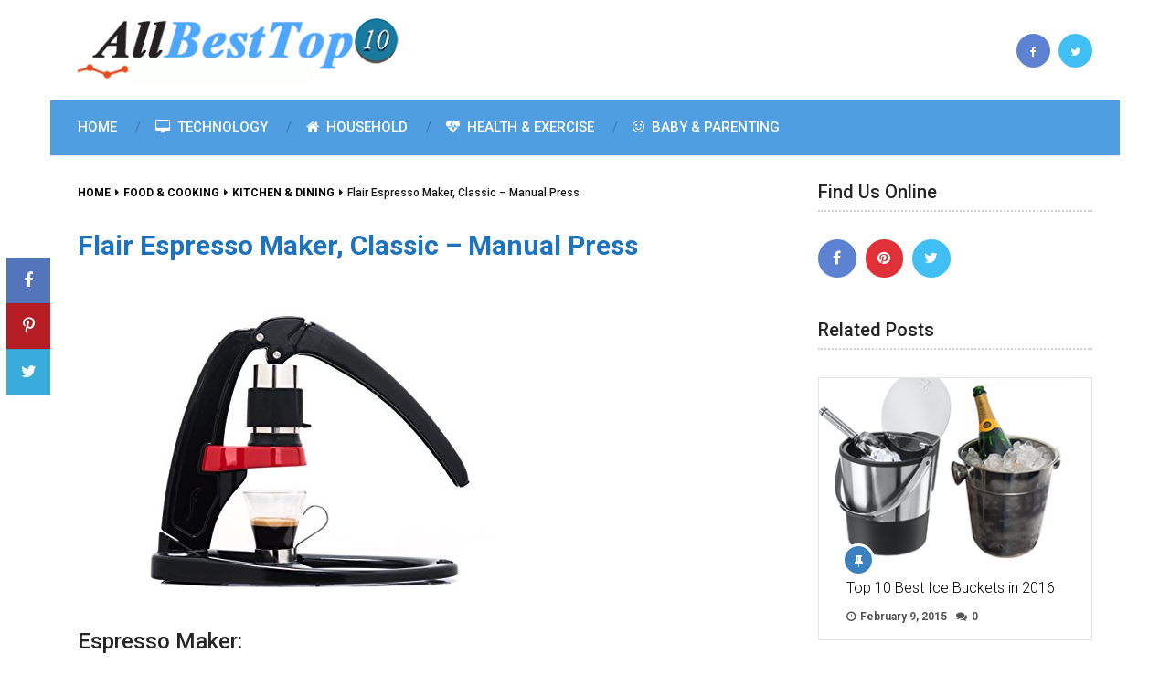

--- FILE ---
content_type: text/html; charset=UTF-8
request_url: https://allbesttop10.com/house-home/flair-espresso-maker-classic-manual-press/
body_size: 13105
content:
<!DOCTYPE html>
<html class="no-js" lang="en" prefix="og: https://ogp.me/ns#">

<head itemscope itemtype="http://schema.org/WebSite">
	<meta charset="UTF-8">
	<!-- Always force latest IE rendering engine (even in intranet) & Chrome Frame -->
	<!--[if IE ]>
	<meta http-equiv="X-UA-Compatible" content="IE=edge,chrome=1">
	<![endif]-->
	<link rel="profile" href="http://gmpg.org/xfn/11" />
	
					<link rel="icon" href="https://allbesttop10.com/wp-content/uploads/2015/04/favicon.ico" type="image/x-icon" />
		
		
		
					<meta name="viewport" content="width=device-width, initial-scale=1">
			<meta name="apple-mobile-web-app-capable" content="yes">
			<meta name="apple-mobile-web-app-status-bar-style" content="black">
		
									<link rel="prefetch" href="https://allbesttop10.com">
				<link rel="prerender" href="https://allbesttop10.com">
						<link rel="pingback" href="https://allbesttop10.com/xmlrpc.php" />
	
                                    
            <script type="text/javascript">document.documentElement.className = document.documentElement.className.replace( /\bno-js\b/,'js' );</script>
<!-- Search Engine Optimization by Rank Math - https://rankmath.com/ -->
<title>Flair Espresso Maker, Classic - Manual Press - All Best Top 10 Lists and Reviews</title>
<meta name="description" content="Elegant, portable and durable, the Flair is the best way to craft - by hand - your own rich, full-bodied professional quality espresso at home. It is the only"/>
<meta name="robots" content="follow, index, max-snippet:-1, max-video-preview:-1, max-image-preview:large"/>
<link rel="canonical" href="https://allbesttop10.com/house-home/flair-espresso-maker-classic-manual-press/" />
<meta property="og:locale" content="en_US" />
<meta property="og:type" content="article" />
<meta property="og:title" content="Flair Espresso Maker, Classic - Manual Press - All Best Top 10 Lists and Reviews" />
<meta property="og:description" content="Elegant, portable and durable, the Flair is the best way to craft - by hand - your own rich, full-bodied professional quality espresso at home. It is the only" />
<meta property="og:url" content="https://allbesttop10.com/house-home/flair-espresso-maker-classic-manual-press/" />
<meta property="og:site_name" content="All Best Top 10 Lists and Reviews" />
<meta property="article:section" content="House &amp; Home" />
<meta property="og:image" content="https://allbesttop10.com/wp-content/uploads/2019/11/41DJNXvP5cL.jpg" />
<meta property="og:image:secure_url" content="https://allbesttop10.com/wp-content/uploads/2019/11/41DJNXvP5cL.jpg" />
<meta property="og:image:width" content="500" />
<meta property="og:image:height" content="333" />
<meta property="og:image:alt" content="Flair Espresso Maker, Classic &#8211; Manual Press" />
<meta property="og:image:type" content="image/jpeg" />
<meta property="article:published_time" content="2019-11-12T21:28:39-08:00" />
<meta name="twitter:card" content="summary_large_image" />
<meta name="twitter:title" content="Flair Espresso Maker, Classic - Manual Press - All Best Top 10 Lists and Reviews" />
<meta name="twitter:description" content="Elegant, portable and durable, the Flair is the best way to craft - by hand - your own rich, full-bodied professional quality espresso at home. It is the only" />
<meta name="twitter:site" content="@allbesttop10" />
<meta name="twitter:creator" content="@allbesttop10" />
<meta name="twitter:image" content="https://allbesttop10.com/wp-content/uploads/2019/11/41DJNXvP5cL.jpg" />
<meta name="twitter:label1" content="Written by" />
<meta name="twitter:data1" content="allbesttop10" />
<meta name="twitter:label2" content="Time to read" />
<meta name="twitter:data2" content="1 minute" />
<script type="application/ld+json" class="rank-math-schema">{"@context":"https://schema.org","@graph":[{"@type":"Organization","@id":"https://allbesttop10.com/#organization","name":"All Best Top 10 Lists and Reviews","sameAs":["https://twitter.com/allbesttop10"],"logo":{"@type":"ImageObject","@id":"https://allbesttop10.com/#logo","url":"https://allbesttop10.com/wp-content/uploads/2014/12/All-The-Top-10-Logo.gif","contentUrl":"https://allbesttop10.com/wp-content/uploads/2014/12/All-The-Top-10-Logo.gif","caption":"All Best Top 10 Lists and Reviews","inLanguage":"en","width":"380","height":"76"}},{"@type":"WebSite","@id":"https://allbesttop10.com/#website","url":"https://allbesttop10.com","name":"All Best Top 10 Lists and Reviews","publisher":{"@id":"https://allbesttop10.com/#organization"},"inLanguage":"en"},{"@type":"ImageObject","@id":"https://allbesttop10.com/wp-content/uploads/2019/11/41DJNXvP5cL.jpg","url":"https://allbesttop10.com/wp-content/uploads/2019/11/41DJNXvP5cL.jpg","width":"500","height":"333","inLanguage":"en"},{"@type":"WebPage","@id":"https://allbesttop10.com/house-home/flair-espresso-maker-classic-manual-press/#webpage","url":"https://allbesttop10.com/house-home/flair-espresso-maker-classic-manual-press/","name":"Flair Espresso Maker, Classic - Manual Press - All Best Top 10 Lists and Reviews","datePublished":"2019-11-12T21:28:39-08:00","dateModified":"2019-11-12T21:28:39-08:00","isPartOf":{"@id":"https://allbesttop10.com/#website"},"primaryImageOfPage":{"@id":"https://allbesttop10.com/wp-content/uploads/2019/11/41DJNXvP5cL.jpg"},"inLanguage":"en"},{"@type":"Person","@id":"https://allbesttop10.com/house-home/flair-espresso-maker-classic-manual-press/#author","name":"allbesttop10","image":{"@type":"ImageObject","@id":"https://secure.gravatar.com/avatar/770af4360320ca89e9abebde950c1e1f?s=96&amp;d=mm&amp;r=g","url":"https://secure.gravatar.com/avatar/770af4360320ca89e9abebde950c1e1f?s=96&amp;d=mm&amp;r=g","caption":"allbesttop10","inLanguage":"en"},"worksFor":{"@id":"https://allbesttop10.com/#organization"}},{"@type":"Article","headline":"Flair Espresso Maker, Classic - Manual Press - All Best Top 10 Lists and Reviews","datePublished":"2019-11-12T21:28:39-08:00","dateModified":"2019-11-12T21:28:39-08:00","articleSection":"House &amp; Home, Kitchen &amp; Dining","author":{"@id":"https://allbesttop10.com/house-home/flair-espresso-maker-classic-manual-press/#author","name":"allbesttop10"},"publisher":{"@id":"https://allbesttop10.com/#organization"},"description":"Elegant, portable and durable, the Flair is the best way to craft - by hand - your own rich, full-bodied professional quality espresso at home. It is the only","name":"Flair Espresso Maker, Classic - Manual Press - All Best Top 10 Lists and Reviews","@id":"https://allbesttop10.com/house-home/flair-espresso-maker-classic-manual-press/#richSnippet","isPartOf":{"@id":"https://allbesttop10.com/house-home/flair-espresso-maker-classic-manual-press/#webpage"},"image":{"@id":"https://allbesttop10.com/wp-content/uploads/2019/11/41DJNXvP5cL.jpg"},"inLanguage":"en","mainEntityOfPage":{"@id":"https://allbesttop10.com/house-home/flair-espresso-maker-classic-manual-press/#webpage"}}]}</script>
<!-- /Rank Math WordPress SEO plugin -->

<link rel="alternate" type="application/rss+xml" title="All Best Top 10 Lists and Reviews &raquo; Feed" href="https://allbesttop10.com/feed/" />
<link rel="alternate" type="application/rss+xml" title="All Best Top 10 Lists and Reviews &raquo; Comments Feed" href="https://allbesttop10.com/comments/feed/" />
<script type="text/javascript">
/* <![CDATA[ */
window._wpemojiSettings = {"baseUrl":"https:\/\/s.w.org\/images\/core\/emoji\/15.0.3\/72x72\/","ext":".png","svgUrl":"https:\/\/s.w.org\/images\/core\/emoji\/15.0.3\/svg\/","svgExt":".svg","source":{"concatemoji":"https:\/\/allbesttop10.com\/wp-includes\/js\/wp-emoji-release.min.js"}};
/*! This file is auto-generated */
!function(i,n){var o,s,e;function c(e){try{var t={supportTests:e,timestamp:(new Date).valueOf()};sessionStorage.setItem(o,JSON.stringify(t))}catch(e){}}function p(e,t,n){e.clearRect(0,0,e.canvas.width,e.canvas.height),e.fillText(t,0,0);var t=new Uint32Array(e.getImageData(0,0,e.canvas.width,e.canvas.height).data),r=(e.clearRect(0,0,e.canvas.width,e.canvas.height),e.fillText(n,0,0),new Uint32Array(e.getImageData(0,0,e.canvas.width,e.canvas.height).data));return t.every(function(e,t){return e===r[t]})}function u(e,t,n){switch(t){case"flag":return n(e,"\ud83c\udff3\ufe0f\u200d\u26a7\ufe0f","\ud83c\udff3\ufe0f\u200b\u26a7\ufe0f")?!1:!n(e,"\ud83c\uddfa\ud83c\uddf3","\ud83c\uddfa\u200b\ud83c\uddf3")&&!n(e,"\ud83c\udff4\udb40\udc67\udb40\udc62\udb40\udc65\udb40\udc6e\udb40\udc67\udb40\udc7f","\ud83c\udff4\u200b\udb40\udc67\u200b\udb40\udc62\u200b\udb40\udc65\u200b\udb40\udc6e\u200b\udb40\udc67\u200b\udb40\udc7f");case"emoji":return!n(e,"\ud83d\udc26\u200d\u2b1b","\ud83d\udc26\u200b\u2b1b")}return!1}function f(e,t,n){var r="undefined"!=typeof WorkerGlobalScope&&self instanceof WorkerGlobalScope?new OffscreenCanvas(300,150):i.createElement("canvas"),a=r.getContext("2d",{willReadFrequently:!0}),o=(a.textBaseline="top",a.font="600 32px Arial",{});return e.forEach(function(e){o[e]=t(a,e,n)}),o}function t(e){var t=i.createElement("script");t.src=e,t.defer=!0,i.head.appendChild(t)}"undefined"!=typeof Promise&&(o="wpEmojiSettingsSupports",s=["flag","emoji"],n.supports={everything:!0,everythingExceptFlag:!0},e=new Promise(function(e){i.addEventListener("DOMContentLoaded",e,{once:!0})}),new Promise(function(t){var n=function(){try{var e=JSON.parse(sessionStorage.getItem(o));if("object"==typeof e&&"number"==typeof e.timestamp&&(new Date).valueOf()<e.timestamp+604800&&"object"==typeof e.supportTests)return e.supportTests}catch(e){}return null}();if(!n){if("undefined"!=typeof Worker&&"undefined"!=typeof OffscreenCanvas&&"undefined"!=typeof URL&&URL.createObjectURL&&"undefined"!=typeof Blob)try{var e="postMessage("+f.toString()+"("+[JSON.stringify(s),u.toString(),p.toString()].join(",")+"));",r=new Blob([e],{type:"text/javascript"}),a=new Worker(URL.createObjectURL(r),{name:"wpTestEmojiSupports"});return void(a.onmessage=function(e){c(n=e.data),a.terminate(),t(n)})}catch(e){}c(n=f(s,u,p))}t(n)}).then(function(e){for(var t in e)n.supports[t]=e[t],n.supports.everything=n.supports.everything&&n.supports[t],"flag"!==t&&(n.supports.everythingExceptFlag=n.supports.everythingExceptFlag&&n.supports[t]);n.supports.everythingExceptFlag=n.supports.everythingExceptFlag&&!n.supports.flag,n.DOMReady=!1,n.readyCallback=function(){n.DOMReady=!0}}).then(function(){return e}).then(function(){var e;n.supports.everything||(n.readyCallback(),(e=n.source||{}).concatemoji?t(e.concatemoji):e.wpemoji&&e.twemoji&&(t(e.twemoji),t(e.wpemoji)))}))}((window,document),window._wpemojiSettings);
/* ]]> */
</script>
<style id='wp-emoji-styles-inline-css' type='text/css'>

	img.wp-smiley, img.emoji {
		display: inline !important;
		border: none !important;
		box-shadow: none !important;
		height: 1em !important;
		width: 1em !important;
		margin: 0 0.07em !important;
		vertical-align: -0.1em !important;
		background: none !important;
		padding: 0 !important;
	}
</style>
<link rel='stylesheet' id='wp-block-library-css' href='https://allbesttop10.com/wp-includes/css/dist/block-library/style.min.css' type='text/css' media='all' />
<style id='classic-theme-styles-inline-css' type='text/css'>
/*! This file is auto-generated */
.wp-block-button__link{color:#fff;background-color:#32373c;border-radius:9999px;box-shadow:none;text-decoration:none;padding:calc(.667em + 2px) calc(1.333em + 2px);font-size:1.125em}.wp-block-file__button{background:#32373c;color:#fff;text-decoration:none}
</style>
<style id='global-styles-inline-css' type='text/css'>
body{--wp--preset--color--black: #000000;--wp--preset--color--cyan-bluish-gray: #abb8c3;--wp--preset--color--white: #ffffff;--wp--preset--color--pale-pink: #f78da7;--wp--preset--color--vivid-red: #cf2e2e;--wp--preset--color--luminous-vivid-orange: #ff6900;--wp--preset--color--luminous-vivid-amber: #fcb900;--wp--preset--color--light-green-cyan: #7bdcb5;--wp--preset--color--vivid-green-cyan: #00d084;--wp--preset--color--pale-cyan-blue: #8ed1fc;--wp--preset--color--vivid-cyan-blue: #0693e3;--wp--preset--color--vivid-purple: #9b51e0;--wp--preset--gradient--vivid-cyan-blue-to-vivid-purple: linear-gradient(135deg,rgba(6,147,227,1) 0%,rgb(155,81,224) 100%);--wp--preset--gradient--light-green-cyan-to-vivid-green-cyan: linear-gradient(135deg,rgb(122,220,180) 0%,rgb(0,208,130) 100%);--wp--preset--gradient--luminous-vivid-amber-to-luminous-vivid-orange: linear-gradient(135deg,rgba(252,185,0,1) 0%,rgba(255,105,0,1) 100%);--wp--preset--gradient--luminous-vivid-orange-to-vivid-red: linear-gradient(135deg,rgba(255,105,0,1) 0%,rgb(207,46,46) 100%);--wp--preset--gradient--very-light-gray-to-cyan-bluish-gray: linear-gradient(135deg,rgb(238,238,238) 0%,rgb(169,184,195) 100%);--wp--preset--gradient--cool-to-warm-spectrum: linear-gradient(135deg,rgb(74,234,220) 0%,rgb(151,120,209) 20%,rgb(207,42,186) 40%,rgb(238,44,130) 60%,rgb(251,105,98) 80%,rgb(254,248,76) 100%);--wp--preset--gradient--blush-light-purple: linear-gradient(135deg,rgb(255,206,236) 0%,rgb(152,150,240) 100%);--wp--preset--gradient--blush-bordeaux: linear-gradient(135deg,rgb(254,205,165) 0%,rgb(254,45,45) 50%,rgb(107,0,62) 100%);--wp--preset--gradient--luminous-dusk: linear-gradient(135deg,rgb(255,203,112) 0%,rgb(199,81,192) 50%,rgb(65,88,208) 100%);--wp--preset--gradient--pale-ocean: linear-gradient(135deg,rgb(255,245,203) 0%,rgb(182,227,212) 50%,rgb(51,167,181) 100%);--wp--preset--gradient--electric-grass: linear-gradient(135deg,rgb(202,248,128) 0%,rgb(113,206,126) 100%);--wp--preset--gradient--midnight: linear-gradient(135deg,rgb(2,3,129) 0%,rgb(40,116,252) 100%);--wp--preset--font-size--small: 13px;--wp--preset--font-size--medium: 20px;--wp--preset--font-size--large: 36px;--wp--preset--font-size--x-large: 42px;--wp--preset--spacing--20: 0.44rem;--wp--preset--spacing--30: 0.67rem;--wp--preset--spacing--40: 1rem;--wp--preset--spacing--50: 1.5rem;--wp--preset--spacing--60: 2.25rem;--wp--preset--spacing--70: 3.38rem;--wp--preset--spacing--80: 5.06rem;--wp--preset--shadow--natural: 6px 6px 9px rgba(0, 0, 0, 0.2);--wp--preset--shadow--deep: 12px 12px 50px rgba(0, 0, 0, 0.4);--wp--preset--shadow--sharp: 6px 6px 0px rgba(0, 0, 0, 0.2);--wp--preset--shadow--outlined: 6px 6px 0px -3px rgba(255, 255, 255, 1), 6px 6px rgba(0, 0, 0, 1);--wp--preset--shadow--crisp: 6px 6px 0px rgba(0, 0, 0, 1);}:where(.is-layout-flex){gap: 0.5em;}:where(.is-layout-grid){gap: 0.5em;}body .is-layout-flex{display: flex;}body .is-layout-flex{flex-wrap: wrap;align-items: center;}body .is-layout-flex > *{margin: 0;}body .is-layout-grid{display: grid;}body .is-layout-grid > *{margin: 0;}:where(.wp-block-columns.is-layout-flex){gap: 2em;}:where(.wp-block-columns.is-layout-grid){gap: 2em;}:where(.wp-block-post-template.is-layout-flex){gap: 1.25em;}:where(.wp-block-post-template.is-layout-grid){gap: 1.25em;}.has-black-color{color: var(--wp--preset--color--black) !important;}.has-cyan-bluish-gray-color{color: var(--wp--preset--color--cyan-bluish-gray) !important;}.has-white-color{color: var(--wp--preset--color--white) !important;}.has-pale-pink-color{color: var(--wp--preset--color--pale-pink) !important;}.has-vivid-red-color{color: var(--wp--preset--color--vivid-red) !important;}.has-luminous-vivid-orange-color{color: var(--wp--preset--color--luminous-vivid-orange) !important;}.has-luminous-vivid-amber-color{color: var(--wp--preset--color--luminous-vivid-amber) !important;}.has-light-green-cyan-color{color: var(--wp--preset--color--light-green-cyan) !important;}.has-vivid-green-cyan-color{color: var(--wp--preset--color--vivid-green-cyan) !important;}.has-pale-cyan-blue-color{color: var(--wp--preset--color--pale-cyan-blue) !important;}.has-vivid-cyan-blue-color{color: var(--wp--preset--color--vivid-cyan-blue) !important;}.has-vivid-purple-color{color: var(--wp--preset--color--vivid-purple) !important;}.has-black-background-color{background-color: var(--wp--preset--color--black) !important;}.has-cyan-bluish-gray-background-color{background-color: var(--wp--preset--color--cyan-bluish-gray) !important;}.has-white-background-color{background-color: var(--wp--preset--color--white) !important;}.has-pale-pink-background-color{background-color: var(--wp--preset--color--pale-pink) !important;}.has-vivid-red-background-color{background-color: var(--wp--preset--color--vivid-red) !important;}.has-luminous-vivid-orange-background-color{background-color: var(--wp--preset--color--luminous-vivid-orange) !important;}.has-luminous-vivid-amber-background-color{background-color: var(--wp--preset--color--luminous-vivid-amber) !important;}.has-light-green-cyan-background-color{background-color: var(--wp--preset--color--light-green-cyan) !important;}.has-vivid-green-cyan-background-color{background-color: var(--wp--preset--color--vivid-green-cyan) !important;}.has-pale-cyan-blue-background-color{background-color: var(--wp--preset--color--pale-cyan-blue) !important;}.has-vivid-cyan-blue-background-color{background-color: var(--wp--preset--color--vivid-cyan-blue) !important;}.has-vivid-purple-background-color{background-color: var(--wp--preset--color--vivid-purple) !important;}.has-black-border-color{border-color: var(--wp--preset--color--black) !important;}.has-cyan-bluish-gray-border-color{border-color: var(--wp--preset--color--cyan-bluish-gray) !important;}.has-white-border-color{border-color: var(--wp--preset--color--white) !important;}.has-pale-pink-border-color{border-color: var(--wp--preset--color--pale-pink) !important;}.has-vivid-red-border-color{border-color: var(--wp--preset--color--vivid-red) !important;}.has-luminous-vivid-orange-border-color{border-color: var(--wp--preset--color--luminous-vivid-orange) !important;}.has-luminous-vivid-amber-border-color{border-color: var(--wp--preset--color--luminous-vivid-amber) !important;}.has-light-green-cyan-border-color{border-color: var(--wp--preset--color--light-green-cyan) !important;}.has-vivid-green-cyan-border-color{border-color: var(--wp--preset--color--vivid-green-cyan) !important;}.has-pale-cyan-blue-border-color{border-color: var(--wp--preset--color--pale-cyan-blue) !important;}.has-vivid-cyan-blue-border-color{border-color: var(--wp--preset--color--vivid-cyan-blue) !important;}.has-vivid-purple-border-color{border-color: var(--wp--preset--color--vivid-purple) !important;}.has-vivid-cyan-blue-to-vivid-purple-gradient-background{background: var(--wp--preset--gradient--vivid-cyan-blue-to-vivid-purple) !important;}.has-light-green-cyan-to-vivid-green-cyan-gradient-background{background: var(--wp--preset--gradient--light-green-cyan-to-vivid-green-cyan) !important;}.has-luminous-vivid-amber-to-luminous-vivid-orange-gradient-background{background: var(--wp--preset--gradient--luminous-vivid-amber-to-luminous-vivid-orange) !important;}.has-luminous-vivid-orange-to-vivid-red-gradient-background{background: var(--wp--preset--gradient--luminous-vivid-orange-to-vivid-red) !important;}.has-very-light-gray-to-cyan-bluish-gray-gradient-background{background: var(--wp--preset--gradient--very-light-gray-to-cyan-bluish-gray) !important;}.has-cool-to-warm-spectrum-gradient-background{background: var(--wp--preset--gradient--cool-to-warm-spectrum) !important;}.has-blush-light-purple-gradient-background{background: var(--wp--preset--gradient--blush-light-purple) !important;}.has-blush-bordeaux-gradient-background{background: var(--wp--preset--gradient--blush-bordeaux) !important;}.has-luminous-dusk-gradient-background{background: var(--wp--preset--gradient--luminous-dusk) !important;}.has-pale-ocean-gradient-background{background: var(--wp--preset--gradient--pale-ocean) !important;}.has-electric-grass-gradient-background{background: var(--wp--preset--gradient--electric-grass) !important;}.has-midnight-gradient-background{background: var(--wp--preset--gradient--midnight) !important;}.has-small-font-size{font-size: var(--wp--preset--font-size--small) !important;}.has-medium-font-size{font-size: var(--wp--preset--font-size--medium) !important;}.has-large-font-size{font-size: var(--wp--preset--font-size--large) !important;}.has-x-large-font-size{font-size: var(--wp--preset--font-size--x-large) !important;}
.wp-block-navigation a:where(:not(.wp-element-button)){color: inherit;}
:where(.wp-block-post-template.is-layout-flex){gap: 1.25em;}:where(.wp-block-post-template.is-layout-grid){gap: 1.25em;}
:where(.wp-block-columns.is-layout-flex){gap: 2em;}:where(.wp-block-columns.is-layout-grid){gap: 2em;}
.wp-block-pullquote{font-size: 1.5em;line-height: 1.6;}
</style>
<link rel='stylesheet' id='wp-ai-content-generator-css' href='https://allbesttop10.com/wp-content/plugins/gpt3-ai-content-generator/public/css/wp-ai-content-generator-public.css' type='text/css' media='all' />
<link rel='stylesheet' id='ad-sense-stylesheet-css' href='https://allbesttop10.com/wp-content/themes/mts_sense/style.css' type='text/css' media='all' />
<style id='ad-sense-stylesheet-inline-css' type='text/css'>

		body {background-color:#ffffff;background-image:url(https://allbesttop10.com/wp-content/themes/mts_sense/images/nobg.png);}
		.text-info {background-color:#efefef;background-image:url(https://allbesttop10.com/wp-content/themes/mts_sense/images/nobg.png);}
		#header, .navigation.mobile-menu-wrapper {background-color:#ffffff;background-image:url(https://allbesttop10.com/wp-content/themes/mts_sense/images/nobg.png);}
		.navigation-wrap, .navigation ul ul, .navigation.mobile-menu-wrapper {background-color:#4f9ee2;background-image:url(https://allbesttop10.com/wp-content/themes/mts_sense/images/nobg.png);}
		.navigation ul ul:before { border-bottom-color: #4f9ee2}
		.footer-header, .toplink {background-color:#ffffff;background-image:url(https://allbesttop10.com/wp-content/themes/mts_sense/images/nobg.png);}
		.footer-widgets {background-color:#353535;background-image:url(https://allbesttop10.com/wp-content/themes/mts_sense/images/nobg.png);}
		.copyrights {background-color:#ededed;background-image:url(https://allbesttop10.com/wp-content/themes/mts_sense/images/nobg.png);}
		.navigation-banner {background-color:#252525}

		.latestPost .post-image:hover .post-format-icons, .currenttext, .pagination a:hover, #commentform input#submit, #load-posts a, .contact-form input[type='submit'], .advanced-recent-posts li .post-img:hover .post-format-icons, .popular-posts li .post-img:hover .post-format-icons, .category-posts li .post-img:hover .post-format-icons, .related-posts-widget li .post-img:hover .post-format-icons, .author-posts-widget li .post-img:hover .post-format-icons, .latestPost .readMore a, .featured-thumbnail, .currenttext, .page-numbers.current, .pagination .nav-previous a, .pagination .nav-next a, .pagination a.next, .pagination a.prev, .ball-pulse > div, .pace .pace-progress, .woocommerce-account .woocommerce-MyAccount-navigation li.is-active, .woocommerce-product-search button[type='submit'], .woocommerce .woocommerce-widget-layered-nav-dropdown__submit {
			background-color:#000000; }

		.text-info .text { color: #757575; }
		.text-info .readMore a { background-color: #2196f3; }

		a, #site-header .navigation ul.menu > li.current-menu-item > a, #site-header .navigation ul.menu > li:hover > a,
		#site-header .navigation ul.sub-menu > li:hover > a, #site-header #primary-navigation a:hover, .single_post .post-info .theauthor a, #comments h4.total-comments span { color: #000000; }

		.contact-form input[type='submit'], .latestPost .readMore a, .currenttext, .page-numbers.current, .pagination .nav-previous a, .pagination .nav-next a, .pagination a.next, .pagination a.prev {
			border-color: #000000;
		}

		.latestPost .post-image:hover .post-format-icons, .advanced-recent-posts li .post-img:hover .post-format-icons,
		.popular-posts li .post-img:hover .post-format-icons, .category-posts li .post-img:hover .post-format-icons,
		.related-posts-widget li .post-img:hover .post-format-icons, .author-posts-widget li .post-img:hover .post-format-icons {
			box-shadow: 0 0 0 4px #000000;
		}

		.latestPost .post-format-icons, .advanced-recent-posts li .post-format-icons, .popular-posts li .post-format-icons, .category-posts li .post-format-icons, .related-posts-widget li .post-format-icons, .author-posts-widget li .post-format-icons, .widget .wpt_widget_content #tags-tab-content ul li a:hover, body .owl-prev, body .owl-next, .contact-form input[type='submit']:hover, .text-info .readMore a:hover, .text-info .readMore a:focus, .text-info .readMore a:active, .tagcloud a:hover, .tagcloud a:focus, .tagcloud a:active, .tags a:hover, .tags a:focus, .tags a:active, #site-footer .tagcloud a:hover, .thecomment a:hover, .thecomment a:focus, .thecomment a:active, .latestPost .readMore a:hover, .latestPost .readMore a:focus, .latestPost .readMore a:active, .toplink:hover, .pagination .nav-previous a:hover, .pagination .nav-next a:hover, .pagination a.next:hover, .pagination a.prev:hover, #commentform input#submit:hover, .single-button > div a:hover, #load-posts a:hover, #load-posts a:focus, #load-posts a:active, .contact-form input[type='submit']:hover, .commentlist .navigation a:hover, .blocker-notice .refresh-button, .review-type-star.latestPost-review-wrapper, .review-type-star.latestPost-review-wrapper i, .latestPost .review-type-circle.latestPost-review-wrapper, .latestPost-review-wrapper {
		  background-color:#3b81bf; border-color:#3b81bf; color: #fff; }

		.latestPost .title a:hover, .postauthor h5 a:hover, .single_post .post-info .theauthor a:hover, .widget.widget_nav_menu li:hover > a, .widget.widget_nav_menu li:hover > .toggle-caret, .widget li.active > .toggle-caret, .comment-meta a, .reply a:hover, .default-post-info.post-info .thecomment a:hover, .single_post .post-info .thecomment a:hover, .copyrights .to-top a:hover, .woocommerce .woocommerce-breadcrumb a:hover {
			color: #3b81bf;
		}

		.widget li a:hover, .widget .wpt_widget_content .wpt-pagination a:hover, .widget .wp_review_tab_widget_content .wp-review-tab-pagination a:hover, .ajax-search-results li a:hover { color: #3b81bf!important; }

		.widget .wpt_widget_content .tab_title.selected a,  .widget .wp_review_tab_widget_content .tab_title.selected a {
			border-color: #000000!important; background-color:#000000!important; }

		.widget .wpt_widget_content .has-4-tabs .tab_title.selected:nth-child(even) a, .widget .wpt_widget_content .tab_title.selected:last-child a, .widget .wp_review_tab_widget_content .has-4-tabs .tab_title.selected:nth-child(even) a, .widget .wp_review_tab_widget_content .tab_title.selected:last-child a {
			border-right-color: #000000!important }

		.single .pagination > .current > .currenttext { border: 1px solid #000000!important; }

		.woocommerce nav.woocommerce-pagination ul li span.current, .woocommerce-page nav.woocommerce-pagination ul li span.current, .woocommerce #content nav.woocommerce-pagination ul li span.current, .woocommerce-page #content nav.woocommerce-pagination ul li span.current, .woocommerce nav.woocommerce-pagination ul li a:hover, .woocommerce-page nav.woocommerce-pagination ul li a:hover, .woocommerce #content nav.woocommerce-pagination ul li a:hover, .woocommerce-page #content nav.woocommerce-pagination ul li a:hover, .woocommerce nav.woocommerce-pagination ul li a:focus, .woocommerce-page nav.woocommerce-pagination ul li a:focus, .woocommerce #content nav.woocommerce-pagination ul li a:focus, .woocommerce-page #content nav.woocommerce-pagination ul li a:focus, .woocommerce input[type='submit'], .woocommerce div.product form.cart .button, .woocommerce-page div.product form.cart .button, .woocommerce #content div.product form.cart .button, .woocommerce-page #content div.product form.cart .button, .woocommerce a.button, .woocommerce-page a.button, .woocommerce button.button, .woocommerce-page button.button, .woocommerce input.button, .woocommerce-page input.button, .woocommerce #respond input#submit, .woocommerce-page #respond input#submit, .woocommerce #content input.button, .woocommerce-page #content input.button {
			border-color: #000000!important;
			background-color:#000000!important;
		}

		
		.shareit { top: 282px; left: auto; margin: 0 0 0 -78px; width: 48px; position: fixed; padding: 0;} .ss-full-width .shareit { margin: 0 0 0 -78px } .shareit.share-traditional { margin: 0 0 0 -105px } .shareit.share-traditional.floating .share-item { margin-bottom: 5px; }
		
		
		
		
		
		
		
		
		
		
		
			
</style>
<link rel='stylesheet' id='responsive-css' href='https://allbesttop10.com/wp-content/themes/mts_sense/css/responsive.css' type='text/css' media='all' />
<link rel='stylesheet' id='fontawesome-css' href='https://allbesttop10.com/wp-content/themes/mts_sense/css/font-awesome.min.css' type='text/css' media='all' />
<script type="text/javascript" src="https://allbesttop10.com/wp-includes/js/jquery/jquery.min.js" id="jquery-core-js"></script>
<script type="text/javascript" src="https://allbesttop10.com/wp-includes/js/jquery/jquery-migrate.min.js" id="jquery-migrate-js"></script>
<script type="text/javascript" src="https://allbesttop10.com/wp-content/plugins/gpt3-ai-content-generator/public/js/wp-ai-content-generator-public.js" id="wp-ai-content-generator-js"></script>
<script type="text/javascript" src="https://allbesttop10.com/wp-content/themes/mts_sense/js/fuckadblock.min.js" id="customsense-js"></script>
<link rel="https://api.w.org/" href="https://allbesttop10.com/wp-json/" /><link rel="alternate" type="application/json" href="https://allbesttop10.com/wp-json/wp/v2/posts/15326" /><link rel="EditURI" type="application/rsd+xml" title="RSD" href="https://allbesttop10.com/xmlrpc.php?rsd" />
<meta name="generator" content="WordPress 6.5.7" />
<link rel='shortlink' href='https://allbesttop10.com/?p=15326' />
<link rel="alternate" type="application/json+oembed" href="https://allbesttop10.com/wp-json/oembed/1.0/embed?url=https%3A%2F%2Fallbesttop10.com%2Fhouse-home%2Fflair-espresso-maker-classic-manual-press%2F" />
<link rel="alternate" type="text/xml+oembed" href="https://allbesttop10.com/wp-json/oembed/1.0/embed?url=https%3A%2F%2Fallbesttop10.com%2Fhouse-home%2Fflair-espresso-maker-classic-manual-press%2F&#038;format=xml" />
<!-- FIFU: meta tags for featured image (begin) -->
<meta property="og:image" content="https://allbesttop10.com/wp-content/uploads/2019/11/41DJNXvP5cL.jpg" />
<!-- FIFU: meta tags for featured image (end) --><meta name="twitter:image" content="https://allbesttop10.com/wp-content/uploads/2019/11/41DJNXvP5cL.jpg" /><link href="//fonts.googleapis.com/css?family=Roboto:300|Roboto:500|Roboto:normal|Roboto:700|Roboto:100&amp;subset=latin" rel="stylesheet" type="text/css">
<style type="text/css">
#header h1, #header h2, .footer-header #logo { font-family: 'Roboto'; font-weight: 300; font-size: 28px; color: #000000; }
#primary-navigation a { font-family: 'Roboto'; font-weight: 500; font-size: 15px; color: #ffffff;text-transform: uppercase; }
.latestPost .title a { font-family: 'Roboto'; font-weight: normal; font-size: 16px; color: #000000; }
.single-title { font-family: 'Roboto'; font-weight: 700; font-size: 30px; color: #1e73be; }
body { font-family: 'Roboto'; font-weight: 500; font-size: 12px; color: #161616; }
.sidebar .widget h3 { font-family: 'Roboto'; font-weight: 500; font-size: 20px; color: #252525; }
.sidebar .widget { font-family: 'Roboto'; font-weight: normal; font-size: 14px; color: #555555; }
.sidebar .widget li .post-title a, .sidebar .widget li .entry-title a { font-family: 'Roboto'; font-weight: 300; font-size: 16px; color: #000000; }
#site-footer .widget h3 { font-family: 'Roboto'; font-weight: 100; font-size: 20px; color: #ffffff; }
#site-footer { font-family: 'Roboto'; font-weight: 700; font-size: 14px; color: #757575; }
#site-footer .widget li .post-title a, #site-footer .widget li .entry-title a { font-family: 'Roboto'; font-weight: 100; font-size: 14px; color: #757575; }
h1 { font-family: 'Roboto'; font-weight: 500; font-size: 28px; color: #252525; }
h2 { font-family: 'Roboto'; font-weight: 500; font-size: 24px; color: #252525; }
h3 { font-family: 'Roboto'; font-weight: 500; font-size: 22px; color: #252525; }
h4 { font-family: 'Roboto'; font-weight: 500; font-size: 20px; color: #252525; }
h5 { font-family: 'Roboto'; font-weight: 500; font-size: 18px; color: #252525; }
h6 { font-family: 'Roboto'; font-weight: 500; font-size: 16px; color: #252525; }
</style>
</head>
<body id="blog" class="post-template-default single single-post postid-15326 single-format-standard main" itemscope itemtype="http://schema.org/WebPage">
		<div class="main-container blocker-enabled-check popup">
		<header id="site-header" role="banner" itemscope itemtype="http://schema.org/WPHeader">
			<div class="container">	
				<div id="header">
					<div class="logo-wrap">
														<h2 id="logo" class="image-logo" itemprop="headline">
									<a href="https://allbesttop10.com"><img src="https://allbesttop10.com/wp-content/uploads/2014/12/All-The-Top-10-Logo.gif" alt="All Best Top 10 Lists and Reviews"></a>
								</h2><!-- END #logo -->
													</div>
											<div class="header-social">
																								<a style="background-color: #5d82d1" href="#" class="header-facebook"><span class="fa fa-facebook"></span></a>
																																<a style="background-color: #40bff5" href="#" class="header-twitter"><span class="fa fa-twitter"></span></a>
																					</div>
										</div><!--#header-->
										<div class="navigation-wrap">
												<div id="primary-navigation" role="navigation" itemscope itemtype="http://schema.org/SiteNavigationElement">
							<a href="#" id="pull" class="toggle-mobile-menu">Menu</a>
							<nav class="navigation clearfix mobile-menu-wrapper">
								<ul id="menu-navigation-menu" class="menu clearfix"><li id="menu-item-1314" class="menu-item menu-item-type-custom menu-item-object-custom menu-item-home menu-item-1314"><a href="https://allbesttop10.com/">Home</a></li>
<li id="menu-item-13206" class="menu-item menu-item-type-taxonomy menu-item-object-category menu-item-13206"><a href="https://allbesttop10.com/category/technology/"><i class="fa fa-desktop"></i> Technology</a></li>
<li id="menu-item-2944" class="menu-item menu-item-type-taxonomy menu-item-object-category current-post-ancestor current-menu-parent current-post-parent menu-item-2944"><a href="https://allbesttop10.com/category/house-home/"><i class="fa fa-home"></i> Household</a></li>
<li id="menu-item-13306" class="menu-item menu-item-type-taxonomy menu-item-object-category menu-item-13306"><a href="https://allbesttop10.com/category/health-personal-care/"><i class="fa fa-heartbeat"></i> Health &#038; Exercise</a></li>
<li id="menu-item-664" class="menu-item menu-item-type-taxonomy menu-item-object-category menu-item-664"><a href="https://allbesttop10.com/category/baby-parenting/"><i class="fa fa-smile-o"></i> Baby &amp; Parenting</a></li>
</ul>							</nav>
						</div>
						</div>			</div>
		</header>
<div id="page" class="single">

	
	<article class="article">
		<div id="content_box" >
							<div id="post-15326" class="g post post-15326 type-post status-publish format-standard has-post-thumbnail hentry category-house-home category-kitchen-dining-cooking has_thumb">
					<div class="breadcrumb" itemscope itemtype="https://schema.org/BreadcrumbList"><div itemprop="itemListElement" itemscope
	      itemtype="https://schema.org/ListItem" class="root"><a href="https://allbesttop10.com" itemprop="item"><span itemprop="name">Home</span><meta itemprop="position" content="1" /></a></div><div><i class="fa fa-caret-right"></i></div><div itemprop="itemListElement" itemscope
					      itemtype="https://schema.org/ListItem"><a href="https://allbesttop10.com/category/food-cooking/" itemprop="item"><span itemprop="name">Food &amp; Cooking</span><meta itemprop="position" content="2" /></a></div><div><i class="fa fa-caret-right"></i></div><div itemprop="itemListElement" itemscope
					      itemtype="https://schema.org/ListItem"><a href="https://allbesttop10.com/category/food-cooking/kitchen-dining-cooking/" itemprop="item"><span itemprop="name">Kitchen &amp; Dining</span><meta itemprop="position" content="2" /></a></div><div><i class="fa fa-caret-right"></i></div><div itemprop="itemListElement" itemscope itemtype="https://schema.org/ListItem"><span itemprop="name">Flair Espresso Maker, Classic &#8211; Manual Press</span><meta itemprop="position" content="3" /></div></div>								<div class="single_post">
									<header>
																				<h1 class="title single-title entry-title">Flair Espresso Maker, Classic &#8211; Manual Press</h1>
																			</header><!--.headline_area-->

									
									<div class="post-single-content box mark-links entry-content">

										
										<div class=" clear">
											
											<p><img fetchpriority="high" decoding="async"  src="data:image/gif,GIF89a%01%00%01%00%80%00%00%00%00%00%FF%FF%FF%21%F9%04%01%00%00%00%00%2C%00%00%00%00%01%00%01%00%00%02%01D%00%3B" data-layzr="https://allbesttop10.com/wp-content/uploads/2019/11/41DJNXvP5cL.jpg" width="500" height="500" /></p>
<h2>Espresso Maker: </h2>
<p>Elegant, portable and durable, the Flair is the best way to craft &#8211; by hand &#8211; your own rich, full-bodied professional quality espresso at home. It is the only espresso maker with detachable brewing head, making it very easy use and clean. Use your favorite coffee; no pods, no electronics, nothing to plug in or break down. Flair is built to last, in durable aluminum and stainless steel, and fun to use. Comes complete with carrying case.HANDCRAFT SHOTS OF ESPRESSO &#8211; With the Flair Espresso Maker, you have a complete manual espresso machine that can produce professional quality shots of espresso from your home, or wherever you are. Add 60ml of boiled water and a dose of up to 18 grams to yield a 40 ml shot with beautiful crema. A burr grinder is essential for use with this product.<br />FULLY MANUAL &#038; COMPLETELY BEAUTIFUL &#8211; The Flair is a 100% human-powered, manual espresso press. There are no plugs or electronics, meaning the Flair, which was designed from the ground up, will look beautiful in any coffee station or kitchen.<br />EASY TO CLEAN &#8211; The Flair Espresso Maker is the only manual espresso maker with a completely detachable brewing head. This patented design allows for users to completely remove the brewing head, separate the parts, and rinse under cool water.<br />BUILT TO LAST &#8211; Made from durable materials like cast aluminum and stainless steel, you can be sure your manual espresso maker, by Flair, is built to last. Both the aluminum press stand and the stainless steel brewing head are backed by a 5-year warranty.<br />FULLY PORTABLE &#8211; All Flair Espresso Makers come standard with our precision cut and padded carrying case meaning you can take your manual espresso maker anywhere you&#8217;d like.</p>
<h3>Flair Espresso Maker, Classic &#8211; Manual Press</h3>
<p>Price: <span style="color:#b12704">[price_with_discount]</span><br /><i><small>(as of [price_update_date] &#8211; <span class="wp_automatic_amazon_disclaimer" title="Product prices and availability are accurate as of the date/time indicated and are subject to change. Any price and availability information displayed on [relevant Amazon Site(s), as applicable] at the time of purchase will apply to the purchase of this product.">Details</span>)</small></i></p>
<p><a href="http://www.amazon.com/gp/aws/cart/add.html?AssociateTag=sisteclean-20&#038;ASIN.1=B06X916JM8&#038;Quantity.1=1&#038;SubscriptionId=AKIAJOWYXRDYH6SVWGXQ" rel="nofollow noopener" target="_blank"><img decoding="async"  src="data:image/gif,GIF89a%01%00%01%00%80%00%00%00%00%00%FF%FF%FF%21%F9%04%01%00%00%00%00%2C%00%00%00%00%01%00%01%00%00%02%01D%00%3B" data-layzr="https://allbesttop10.com/wp-content/uploads/2017/11/summer-infant-complete-nursery-care-kit-tealwhite.png" scale="0"></a> </p>
<p></p>
<h3>Best Espresso Machine Reviews</h3>
<p><iframe style="width:100%;height:342px" class="wp_automatic_amazon_review" src="https://www.amazon.com/reviews/iframe?akid=AKIAJOWYXRDYH6SVWGXQ&#038;alinkCode=xm2&#038;asin=B06X916JM8&#038;atag=sisteclean-20&#038;exp=2030-11-14T05%3A28%3A37Z&#038;v=2&#038;sig=fi%252Ff3Vmx%252FQfJ%252BAE66hxZxseGUoMKLZ4xdwwC9WNxj1k%253D" ></iframe><br />
<br />[ad_2]</p>
<p>You can also read more at <a href="https://allbesttop10.com/espresso-machines-buying-guide/">Espresso Machines Buying Guide</a></p>

																					</div>

														<div class="shareit share-modern floating">
									<!-- Facebook -->
				<div class="share-item facebooksharebtn">
					<a href="//m.facebook.com/sharer.php?m2w&s=100&u=https%3A%2F%2Fallbesttop10.com%2Fhouse-home%2Fflair-espresso-maker-classic-manual-press%2F&p[images][0]=https://allbesttop10.com/wp-content/uploads/2019/11/41DJNXvP5cL.jpg&t=Flair Espresso Maker, Classic &#8211; Manual Press" class="single-social"><div class="social-btn">Share</div><div class="social-icn"><i class="fa fa-facebook"></i></div></a>
				</div>
								<!-- Pinterest -->
				<div class="share-item pinbtn">
					<a data-pin-do="none" href="//pinterest.com/pin/create/button/?url=https%3A%2F%2Fallbesttop10.com%2Fhouse-home%2Fflair-espresso-maker-classic-manual-press%2F + '&media=https://allbesttop10.com/wp-content/uploads/2019/11/41DJNXvP5cL.jpg&description=Flair Espresso Maker, Classic &#8211; Manual Press" class="single-social"><div class="social-btn">Pinterest</div><div class="social-icn"><i class="fa fa-pinterest-p"></i></div></a>
				</div>
								<!-- Twitter -->
				<div class="share-item twitterbtn">
										<a href="https://twitter.com/intent/tweet?original_referer=https%3A%2F%2Fallbesttop10.com%2Fhouse-home%2Fflair-espresso-maker-classic-manual-press%2F&text=Flair Espresso Maker, Classic &#8211; Manual Press&url=https%3A%2F%2Fallbesttop10.com%2Fhouse-home%2Fflair-espresso-maker-classic-manual-press%2F" class="single-social"><div class="social-btn">Tweet</div><div class="social-icn"><i class="fa fa-twitter"></i></div></a>
				</div>
								</div>
				
										<div class="pagination">
											<div class="nav-previous"><a href="https://allbesttop10.com/house-home/yabano-espresso-machine-3-5bar-espresso-coffee-maker-espresso-a/" rel="prev"><i class="fa fa-angle-left"></i> Prev Article</a></div>
											<div class="nav-next"><a href="https://allbesttop10.com/house-home/classic-stovetop-espresso-maker-for-great-flavored-strong-espress-2/" rel="next">Next Article <i class="fa fa-angle-right"></i></a></div>
										</div>
									</div><!--.post-single-content-->
								</div><!--.single_post-->
								<div class="related-posts"><h4>Related Articles</h4><div class="clear">					<article class="latestPost excerpt  ">
						<a href="https://allbesttop10.com/house-home/top-10-best-water-coolers-2015/" title="10 Best Water Coolers and Hot Water Dispensers Reviews for 2016" class="post-image post-image-left">
							<div class="post-format-icons"><i class="fa fa-thumb-tack"></i></div><div class="featured-thumbnail "><img width="290" height="210" src="https://allbesttop10.com/wp-content/uploads/2015/08/Best-Water-Coolers-In-2015.jpg" class="attachment-ad-sense-featured size-ad-sense-featured wp-post-image" alt="10 Best Water Coolers and Hot Water Dispensers Reviews for 2016" title="10 Best Water Coolers and Hot Water Dispensers Reviews for 2016" title="10 Best Water Coolers and Hot Water Dispensers Reviews for 2016" loading="lazy" decoding="async" />								<div class="front-view-content">Water coolers come in different types. Therefore, the one that&nbsp;&hellip;</div>
								<style>
									.featured-thumbnail:hover img {
										-webkit-transform: translate3d(0,-80px,0);
										transform: translate3d(0,-80px,0);
									}
								</style>
								</div>						</a>
						<header>
															<div class="post-info default-post-info">
												<div class="post-info">
								<span class="thecategory"><a href="https://allbesttop10.com/category/house-home/" title="View all posts in House &amp; Home">House &amp; Home</a></span>
							</div>
										</div>
															<h2 class="title front-view-title"><a href="https://allbesttop10.com/house-home/top-10-best-water-coolers-2015/" title="10 Best Water Coolers and Hot Water Dispensers Reviews for 2016">10 Best Water Coolers and Hot Water Dispensers Reviews for 2016</a></h2>
						</header>
					</article><!--.post.excerpt-->
										<article class="latestPost excerpt  last">
						<a href="https://allbesttop10.com/house-home/levoit-kana-himalayan-salt-lamp-natural-himilian-hymalain-pink-sa/" title="Levoit Kana Himalayan Salt Lamp Natural Himilian Hymalain Pink Sa&#8230;" class="post-image post-image-left">
							<div class="post-format-icons"><i class="fa fa-thumb-tack"></i></div><div class="featured-thumbnail "><img width="230" height="230" src="https://allbesttop10.com/wp-content/uploads/2018/01/51CMnQFFTjL.jpg" class="attachment-ad-sense-featured size-ad-sense-featured wp-post-image" alt="Levoit Kana Himalayan Salt Lamp Natural Himilian Hymalain Pink Sa&#8230;" title="Levoit Kana Himalayan Salt Lamp Natural Himilian Hymalain Pink Sa&#8230;" title="Levoit Kana Himalayan Salt Lamp Natural Himilian Hymalain Pink Sa&#8230;" loading="lazy" decoding="async" srcset="https://allbesttop10.com/wp-content/uploads/2018/01/51CMnQFFTjL.jpg 500w, https://allbesttop10.com/wp-content/uploads/2018/01/51CMnQFFTjL-150x150.jpg 150w, https://allbesttop10.com/wp-content/uploads/2018/01/51CMnQFFTjL-300x300.jpg 300w, https://allbesttop10.com/wp-content/uploads/2018/01/51CMnQFFTjL-115x115.jpg 115w" sizes="(max-width: 230px) 100vw, 230px" />								<div class="front-view-content">Power Generator: Specification Power input:120v/60Hz Power Source:Plug in Bulbs: 15&nbsp;&hellip;</div>
								<style>
									.featured-thumbnail:hover img {
										-webkit-transform: translate3d(0,-80px,0);
										transform: translate3d(0,-80px,0);
									}
								</style>
								</div>						</a>
						<header>
															<div class="post-info default-post-info">
												<div class="post-info">
								<span class="thecategory"><a href="https://allbesttop10.com/category/house-home/" title="View all posts in House &amp; Home">House &amp; Home</a>, <a href="https://allbesttop10.com/category/house-home/tool-home-improvement/" title="View all posts in Tool &amp; Home Improvement">Tool &amp; Home Improvement</a></span>
							</div>
										</div>
															<h2 class="title front-view-title"><a href="https://allbesttop10.com/house-home/levoit-kana-himalayan-salt-lamp-natural-himilian-hymalain-pink-sa/" title="Levoit Kana Himalayan Salt Lamp Natural Himilian Hymalain Pink Sa&#8230;">Levoit Kana Himalayan Salt Lamp Natural Himilian Hymalain Pink Sa&#8230;</a></h2>
						</header>
					</article><!--.post.excerpt-->
					</div></div>				</div><!--.g post-->
				
					</div>
	</article>
		<aside id="sidebar" class="sidebar c-4-12 mts-sidebar-sidebar" role="complementary" itemscope itemtype="http://schema.org/WPSideBar">
		<div id="social-profile-icons-2" class="widget social-profile-icons"><h3 class="widget-title">Find Us Online</h3><div class="social-profile-icons"><ul class=""><li class="social-facebook"><a title="Facebook" href="https://www.facebook.com/allbesttop10com/" target="_blank"><i class="fa fa-facebook"></i></a></li><li class="social-pinterest"><a title="Pinterest" href="https://www.pinterest.com/allbesttop10com/" target="_blank"><i class="fa fa-pinterest"></i></a></li><li class="social-twitter"><a title="Twitter" href="https://twitter.com/allbesttop10com/" target="_blank"><i class="fa fa-twitter"></i></a></li></ul></div></div><div id="mts_related_posts_widget-2" class="widget widget_mts_related_posts_widget vertical-small"><h3 class="widget-title">Related Posts</h3><ul class="related-posts-widget">				<li class="post-box vertical-small">										<div class="post-img">
						<a href="https://allbesttop10.com/house-home/top-10-best-ice-buckets/" title="Top 10 Best Ice Buckets in 2016">
							<img width="276" height="200" src="https://allbesttop10.com/wp-content/uploads/2015/02/TOP-10-BEST-ICE-BUCKETS.png" class="attachment-ad-sense-widgetfull size-ad-sense-widgetfull wp-post-image" alt="Top 10 Best Ice Buckets in 2016" title="Top 10 Best Ice Buckets in 2016" title="Top 10 Best Ice Buckets in 2016" loading="lazy" decoding="async" /><div class="post-format-icons"><i class="fa fa-thumb-tack"></i></div>						</a>
					</div>
										<div class="post-data">
						<div class="post-data-container">
							<div class="post-title">
								<a href="https://allbesttop10.com/house-home/top-10-best-ice-buckets/" title="Top 10 Best Ice Buckets in 2016">Top 10 Best Ice Buckets in 2016</a>
							</div>
														<div class="post-info">
																	<span class="thetime updated"><i class="fa fa-clock-o"></i> February 9, 2015</span>
																									<span class="thecomment"><i class="fa fa-comments"></i> 0</span>
															</div> <!--end .post-info-->
																				</div>
					</div>
				</li>							<li class="post-box vertical-small">										<div class="post-img">
						<a href="https://allbesttop10.com/house-home/mockins-6-liter-8-in-1-electric-pressure-cooker-with-16-functions/" title="Mockins 6 Liter 8 in 1 Electric Pressure Cooker with 16 Functions&#8230;">
							<img width="200" height="200" src="https://allbesttop10.com/wp-content/uploads/2019/12/511YIZS0rNL.jpg" class="attachment-ad-sense-widgetfull size-ad-sense-widgetfull wp-post-image" alt="Mockins 6 Liter 8 in 1 Electric Pressure Cooker with 16 Functions&#8230;" title="Mockins 6 Liter 8 in 1 Electric Pressure Cooker with 16 Functions&#8230;" title="Mockins 6 Liter 8 in 1 Electric Pressure Cooker with 16 Functions&#8230;" loading="lazy" decoding="async" srcset="https://allbesttop10.com/wp-content/uploads/2019/12/511YIZS0rNL.jpg 500w, https://allbesttop10.com/wp-content/uploads/2019/12/511YIZS0rNL-300x300.jpg 300w, https://allbesttop10.com/wp-content/uploads/2019/12/511YIZS0rNL-150x150.jpg 150w, https://allbesttop10.com/wp-content/uploads/2019/12/511YIZS0rNL-115x115.jpg 115w" sizes="(max-width: 200px) 100vw, 200px" /><div class="post-format-icons"><i class="fa fa-thumb-tack"></i></div>						</a>
					</div>
										<div class="post-data">
						<div class="post-data-container">
							<div class="post-title">
								<a href="https://allbesttop10.com/house-home/mockins-6-liter-8-in-1-electric-pressure-cooker-with-16-functions/" title="Mockins 6 Liter 8 in 1 Electric Pressure Cooker with 16 Functions&#8230;">Mockins 6 Liter 8 in 1 Electric&nbsp;&hellip;</a>
							</div>
														<div class="post-info">
																	<span class="thetime updated"><i class="fa fa-clock-o"></i> December 13, 2019</span>
																									<span class="thecomment"><i class="fa fa-comments"></i> 0</span>
															</div> <!--end .post-info-->
																				</div>
					</div>
				</li>							<li class="post-box vertical-small">										<div class="post-img">
						<a href="https://allbesttop10.com/house-home/breville-nespresso-usa-nespresso-creatista-plus-coffee-espresso-m/" title="Breville-Nespresso USA Nespresso Creatista Plus Coffee Espresso M&#8230;">
							<img width="200" height="200" src="https://allbesttop10.com/wp-content/uploads/2019/10/41OxnkoP0eL.jpg" class="attachment-ad-sense-widgetfull size-ad-sense-widgetfull wp-post-image" alt="Breville-Nespresso USA Nespresso Creatista Plus Coffee Espresso M&#8230;" title="Breville-Nespresso USA Nespresso Creatista Plus Coffee Espresso M&#8230;" title="Breville-Nespresso USA Nespresso Creatista Plus Coffee Espresso M&#8230;" loading="lazy" decoding="async" srcset="https://allbesttop10.com/wp-content/uploads/2019/10/41OxnkoP0eL.jpg 500w, https://allbesttop10.com/wp-content/uploads/2019/10/41OxnkoP0eL-150x150.jpg 150w, https://allbesttop10.com/wp-content/uploads/2019/10/41OxnkoP0eL-300x300.jpg 300w, https://allbesttop10.com/wp-content/uploads/2019/10/41OxnkoP0eL-115x115.jpg 115w" sizes="(max-width: 200px) 100vw, 200px" /><div class="post-format-icons"><i class="fa fa-thumb-tack"></i></div>						</a>
					</div>
										<div class="post-data">
						<div class="post-data-container">
							<div class="post-title">
								<a href="https://allbesttop10.com/house-home/breville-nespresso-usa-nespresso-creatista-plus-coffee-espresso-m/" title="Breville-Nespresso USA Nespresso Creatista Plus Coffee Espresso M&#8230;">Breville-Nespresso USA Nespresso Creatista Plus Coffee Espresso&nbsp;&hellip;</a>
							</div>
														<div class="post-info">
																	<span class="thetime updated"><i class="fa fa-clock-o"></i> October 16, 2019</span>
																									<span class="thecomment"><i class="fa fa-comments"></i> 0</span>
															</div> <!--end .post-info-->
																				</div>
					</div>
				</li>							<li class="post-box vertical-small">										<div class="post-img">
						<a href="https://allbesttop10.com/house-home/sweese-4601-espresso-cups-shot-glass-coffee-5-oz-set-of-2-doubl/" title="Sweese 4601 Espresso Cups Shot Glass Coffee 5 Oz Set of 2 &#8211; Doubl&#8230;">
							<img width="200" height="200" src="https://allbesttop10.com/wp-content/uploads/2018/10/41ZkxDrDSNL.jpg" class="attachment-ad-sense-widgetfull size-ad-sense-widgetfull wp-post-image" alt="Sweese 4601 Espresso Cups Shot Glass Coffee 5 Oz Set of 2 &#8211; Doubl&#8230;" title="Sweese 4601 Espresso Cups Shot Glass Coffee 5 Oz Set of 2 &#8211; Doubl&#8230;" title="Sweese 4601 Espresso Cups Shot Glass Coffee 5 Oz Set of 2 &#8211; Doubl&#8230;" loading="lazy" decoding="async" srcset="https://allbesttop10.com/wp-content/uploads/2018/10/41ZkxDrDSNL.jpg 500w, https://allbesttop10.com/wp-content/uploads/2018/10/41ZkxDrDSNL-150x150.jpg 150w, https://allbesttop10.com/wp-content/uploads/2018/10/41ZkxDrDSNL-300x300.jpg 300w, https://allbesttop10.com/wp-content/uploads/2018/10/41ZkxDrDSNL-115x115.jpg 115w" sizes="(max-width: 200px) 100vw, 200px" /><div class="post-format-icons"><i class="fa fa-thumb-tack"></i></div>						</a>
					</div>
										<div class="post-data">
						<div class="post-data-container">
							<div class="post-title">
								<a href="https://allbesttop10.com/house-home/sweese-4601-espresso-cups-shot-glass-coffee-5-oz-set-of-2-doubl/" title="Sweese 4601 Espresso Cups Shot Glass Coffee 5 Oz Set of 2 &#8211; Doubl&#8230;">Sweese 4601 Espresso Cups Shot Glass Coffee&nbsp;&hellip;</a>
							</div>
														<div class="post-info">
																	<span class="thetime updated"><i class="fa fa-clock-o"></i> October 16, 2018</span>
																									<span class="thecomment"><i class="fa fa-comments"></i> 0</span>
															</div> <!--end .post-info-->
																				</div>
					</div>
				</li>							<li class="post-box vertical-small">										<div class="post-img">
						<a href="https://allbesttop10.com/house-home/classic-stovetop-espresso-maker-for-great-flavored-strong-espress/" title="Classic Stovetop Espresso Maker for Great Flavored Strong Espress&#8230;">
							<img width="200" height="200" src="https://allbesttop10.com/wp-content/uploads/2019/07/41kDA4E3O8L.jpg" class="attachment-ad-sense-widgetfull size-ad-sense-widgetfull wp-post-image" alt="Classic Stovetop Espresso Maker for Great Flavored Strong Espress&#8230;" title="Classic Stovetop Espresso Maker for Great Flavored Strong Espress&#8230;" title="Classic Stovetop Espresso Maker for Great Flavored Strong Espress&#8230;" loading="lazy" decoding="async" srcset="https://allbesttop10.com/wp-content/uploads/2019/07/41kDA4E3O8L.jpg 500w, https://allbesttop10.com/wp-content/uploads/2019/07/41kDA4E3O8L-150x150.jpg 150w, https://allbesttop10.com/wp-content/uploads/2019/07/41kDA4E3O8L-300x300.jpg 300w, https://allbesttop10.com/wp-content/uploads/2019/07/41kDA4E3O8L-115x115.jpg 115w" sizes="(max-width: 200px) 100vw, 200px" /><div class="post-format-icons"><i class="fa fa-thumb-tack"></i></div>						</a>
					</div>
										<div class="post-data">
						<div class="post-data-container">
							<div class="post-title">
								<a href="https://allbesttop10.com/house-home/classic-stovetop-espresso-maker-for-great-flavored-strong-espress/" title="Classic Stovetop Espresso Maker for Great Flavored Strong Espress&#8230;">Classic Stovetop Espresso Maker for Great Flavored&nbsp;&hellip;</a>
							</div>
														<div class="post-info">
																	<span class="thetime updated"><i class="fa fa-clock-o"></i> July 22, 2019</span>
																									<span class="thecomment"><i class="fa fa-comments"></i> 0</span>
															</div> <!--end .post-info-->
																				</div>
					</div>
				</li>			</ul>
</div><div id="mts_recent_posts_widget-2" class="widget widget_mts_recent_posts_widget horizontal-small"><h3 class="widget-title">Latest Posts</h3><ul class="advanced-recent-posts">				<li class="post-box horizontal-small horizontal-container"><div class="horizontal-container-inner">										<div class="post-img">
						<a href="https://allbesttop10.com/buying-guides/ultimate-e-bike-buying-guide/" title="Best E-Bike Buying Guide for 2024">
							<img width="65" height="65" src="https://allbesttop10.com/wp-content/uploads/2024/02/8a6698e1cec701713f852ecfc48722fb-65x65.png" class="attachment-ad-sense-widgetthumb size-ad-sense-widgetthumb wp-post-image" alt="Best E-Bike Buying Guide for 2024" title="Best E-Bike Buying Guide for 2024" title="Best E-Bike Buying Guide for 2024" loading="lazy" decoding="async" srcset="https://allbesttop10.com/wp-content/uploads/2024/02/8a6698e1cec701713f852ecfc48722fb-65x65.png 65w, https://allbesttop10.com/wp-content/uploads/2024/02/8a6698e1cec701713f852ecfc48722fb-300x300.png 300w, https://allbesttop10.com/wp-content/uploads/2024/02/8a6698e1cec701713f852ecfc48722fb-150x150.png 150w, https://allbesttop10.com/wp-content/uploads/2024/02/8a6698e1cec701713f852ecfc48722fb-768x768.png 768w, https://allbesttop10.com/wp-content/uploads/2024/02/8a6698e1cec701713f852ecfc48722fb-244x244.png 244w, https://allbesttop10.com/wp-content/uploads/2024/02/8a6698e1cec701713f852ecfc48722fb.png 1024w" sizes="(max-width: 65px) 100vw, 65px" />						</a>
					</div>
										<div class="post-data">
						<div class="post-data-container">
							<div class="post-title">
								<a href="https://allbesttop10.com/buying-guides/ultimate-e-bike-buying-guide/" title="Best E-Bike Buying Guide for 2024">Best E-Bike Buying Guide for 2024</a>
							</div>
																				</div>
					</div>
				</div></li>							<li class="post-box horizontal-small horizontal-container"><div class="horizontal-container-inner">										<div class="post-img">
						<a href="https://allbesttop10.com/buying-guides/ultimate-portable-bluetooth-speakers-buying/" title="Ultimate Portable Bluetooth Speakers Buying Guide">
							<img width="65" height="65" src="https://allbesttop10.com/wp-content/uploads/2024/02/4ac06180c45dab952403146a0e2c8769-65x65.png" class="attachment-ad-sense-widgetthumb size-ad-sense-widgetthumb wp-post-image" alt="Ultimate Portable Bluetooth Speakers Buying Guide" title="Ultimate Portable Bluetooth Speakers Buying Guide" title="Ultimate Portable Bluetooth Speakers Buying Guide" loading="lazy" decoding="async" srcset="https://allbesttop10.com/wp-content/uploads/2024/02/4ac06180c45dab952403146a0e2c8769-65x65.png 65w, https://allbesttop10.com/wp-content/uploads/2024/02/4ac06180c45dab952403146a0e2c8769-300x300.png 300w, https://allbesttop10.com/wp-content/uploads/2024/02/4ac06180c45dab952403146a0e2c8769-150x150.png 150w, https://allbesttop10.com/wp-content/uploads/2024/02/4ac06180c45dab952403146a0e2c8769-768x768.png 768w, https://allbesttop10.com/wp-content/uploads/2024/02/4ac06180c45dab952403146a0e2c8769-244x244.png 244w, https://allbesttop10.com/wp-content/uploads/2024/02/4ac06180c45dab952403146a0e2c8769.png 1024w" sizes="(max-width: 65px) 100vw, 65px" />						</a>
					</div>
										<div class="post-data">
						<div class="post-data-container">
							<div class="post-title">
								<a href="https://allbesttop10.com/buying-guides/ultimate-portable-bluetooth-speakers-buying/" title="Ultimate Portable Bluetooth Speakers Buying Guide">Ultimate Portable Bluetooth Speakers Buying Guide</a>
							</div>
																				</div>
					</div>
				</div></li>							<li class="post-box horizontal-small horizontal-container"><div class="horizontal-container-inner">										<div class="post-img">
						<a href="https://allbesttop10.com/house-home/nuwave-nutri-pot-13-quart-digital-pressure-cooker-with-sure-lock/" title="NUWAVE NUTRI-POT 13-Quart DIGITAL PRESSURE COOKER with Sure-Lock &#8230;">
							<img width="65" height="65" src="https://allbesttop10.com/wp-content/uploads/2020/06/41RlDT-I+3L-e1624752890624.jpg" class="attachment-ad-sense-widgetthumb size-ad-sense-widgetthumb wp-post-image" alt="NUWAVE NUTRI-POT 13-Quart DIGITAL PRESSURE COOKER with Sure-Lock &#8230;" title="NUWAVE NUTRI-POT 13-Quart DIGITAL PRESSURE COOKER with Sure-Lock &#8230;" title="NUWAVE NUTRI-POT 13-Quart DIGITAL PRESSURE COOKER with Sure-Lock &#8230;" loading="lazy" decoding="async" />						</a>
					</div>
										<div class="post-data">
						<div class="post-data-container">
							<div class="post-title">
								<a href="https://allbesttop10.com/house-home/nuwave-nutri-pot-13-quart-digital-pressure-cooker-with-sure-lock/" title="NUWAVE NUTRI-POT 13-Quart DIGITAL PRESSURE COOKER with Sure-Lock &#8230;">NUWAVE NUTRI-POT 13-Quart DIGITAL PRESSURE COOKER with&nbsp;&hellip;</a>
							</div>
																				</div>
					</div>
				</div></li>							<li class="post-box horizontal-small horizontal-container"><div class="horizontal-container-inner">										<div class="post-img">
						<a href="https://allbesttop10.com/house-home/1-0l-mini-rice-cookerwhite-tiger-portable-travel-steamer-small1/" title="1.0L Mini Rice Cooker,WHITE TIGER Portable Travel Steamer Small,1&#8230;">
							<img width="65" height="65" src="https://allbesttop10.com/wp-content/uploads/2020/06/41vmahLZF7L.jpg" class="attachment-ad-sense-widgetthumb size-ad-sense-widgetthumb wp-post-image" alt="1.0L Mini Rice Cooker,WHITE TIGER Portable Travel Steamer Small,1&#8230;" title="1.0L Mini Rice Cooker,WHITE TIGER Portable Travel Steamer Small,1&#8230;" title="1.0L Mini Rice Cooker,WHITE TIGER Portable Travel Steamer Small,1&#8230;" loading="lazy" decoding="async" srcset="https://allbesttop10.com/wp-content/uploads/2020/06/41vmahLZF7L.jpg 500w, https://allbesttop10.com/wp-content/uploads/2020/06/41vmahLZF7L-300x300.jpg 300w, https://allbesttop10.com/wp-content/uploads/2020/06/41vmahLZF7L-150x150.jpg 150w, https://allbesttop10.com/wp-content/uploads/2020/06/41vmahLZF7L-115x115.jpg 115w" sizes="(max-width: 65px) 100vw, 65px" />						</a>
					</div>
										<div class="post-data">
						<div class="post-data-container">
							<div class="post-title">
								<a href="https://allbesttop10.com/house-home/1-0l-mini-rice-cookerwhite-tiger-portable-travel-steamer-small1/" title="1.0L Mini Rice Cooker,WHITE TIGER Portable Travel Steamer Small,1&#8230;">1.0L Mini Rice Cooker,WHITE TIGER Portable Travel&nbsp;&hellip;</a>
							</div>
																				</div>
					</div>
				</div></li>							<li class="post-box horizontal-small horizontal-container"><div class="horizontal-container-inner">										<div class="post-img">
						<a href="https://allbesttop10.com/house-home/t-fal-p2614634-secure-aluminum-initiatives-12-psi-pressure-cooker/" title="T-fal P2614634 Secure Aluminum Initiatives 12-PSI Pressure Cooker&#8230;">
							<img width="65" height="41" src="https://allbesttop10.com/wp-content/uploads/2020/06/41Wv4B4oR1L.jpg" class="attachment-ad-sense-widgetthumb size-ad-sense-widgetthumb wp-post-image" alt="T-fal P2614634 Secure Aluminum Initiatives 12-PSI Pressure Cooker&#8230;" title="T-fal P2614634 Secure Aluminum Initiatives 12-PSI Pressure Cooker&#8230;" title="T-fal P2614634 Secure Aluminum Initiatives 12-PSI Pressure Cooker&#8230;" loading="lazy" decoding="async" srcset="https://allbesttop10.com/wp-content/uploads/2020/06/41Wv4B4oR1L.jpg 500w, https://allbesttop10.com/wp-content/uploads/2020/06/41Wv4B4oR1L-300x190.jpg 300w, https://allbesttop10.com/wp-content/uploads/2020/06/41Wv4B4oR1L-390x250.jpg 390w" sizes="(max-width: 65px) 100vw, 65px" />						</a>
					</div>
										<div class="post-data">
						<div class="post-data-container">
							<div class="post-title">
								<a href="https://allbesttop10.com/house-home/t-fal-p2614634-secure-aluminum-initiatives-12-psi-pressure-cooker/" title="T-fal P2614634 Secure Aluminum Initiatives 12-PSI Pressure Cooker&#8230;">T-fal P2614634 Secure Aluminum Initiatives 12-PSI Pressure&nbsp;&hellip;</a>
							</div>
																				</div>
					</div>
				</div></li>							<li class="post-box horizontal-small horizontal-container"><div class="horizontal-container-inner">										<div class="post-img">
						<a href="https://allbesttop10.com/house-home/amazonbasics-multi-functional-rice-cooker-10-cup-uncooked-20-c/" title="AmazonBasics Multi-Functional Rice Cooker &#8211; 10-Cup Uncooked (20-C&#8230;">
							<img width="65" height="65" src="https://allbesttop10.com/wp-content/uploads/2020/06/41x6SaC-n3L.jpg" class="attachment-ad-sense-widgetthumb size-ad-sense-widgetthumb wp-post-image" alt="AmazonBasics Multi-Functional Rice Cooker &#8211; 10-Cup Uncooked (20-C&#8230;" title="AmazonBasics Multi-Functional Rice Cooker &#8211; 10-Cup Uncooked (20-C&#8230;" title="AmazonBasics Multi-Functional Rice Cooker &#8211; 10-Cup Uncooked (20-C&#8230;" loading="lazy" decoding="async" srcset="https://allbesttop10.com/wp-content/uploads/2020/06/41x6SaC-n3L.jpg 500w, https://allbesttop10.com/wp-content/uploads/2020/06/41x6SaC-n3L-300x300.jpg 300w, https://allbesttop10.com/wp-content/uploads/2020/06/41x6SaC-n3L-150x150.jpg 150w, https://allbesttop10.com/wp-content/uploads/2020/06/41x6SaC-n3L-115x115.jpg 115w" sizes="(max-width: 65px) 100vw, 65px" />						</a>
					</div>
										<div class="post-data">
						<div class="post-data-container">
							<div class="post-title">
								<a href="https://allbesttop10.com/house-home/amazonbasics-multi-functional-rice-cooker-10-cup-uncooked-20-c/" title="AmazonBasics Multi-Functional Rice Cooker &#8211; 10-Cup Uncooked (20-C&#8230;">AmazonBasics Multi-Functional Rice Cooker &#8211; 10-Cup Uncooked&nbsp;&hellip;</a>
							</div>
																				</div>
					</div>
				</div></li>							<li class="post-box horizontal-small horizontal-container"><div class="horizontal-container-inner">										<div class="post-img">
						<a href="https://allbesttop10.com/house-home/power-airfryer-xl-cooker773-pressure-cooker-10-qt-stainless-ste/" title="Power AirFryer XL Cooker773 Pressure Cooker, 10 Qt, stainless ste&#8230;">
							<img width="65" height="65" src="https://allbesttop10.com/wp-content/uploads/2020/05/51Fzjfa3gYL.jpg" class="attachment-ad-sense-widgetthumb size-ad-sense-widgetthumb wp-post-image" alt="Power AirFryer XL Cooker773 Pressure Cooker, 10 Qt, stainless ste&#8230;" title="Power AirFryer XL Cooker773 Pressure Cooker, 10 Qt, stainless ste&#8230;" title="Power AirFryer XL Cooker773 Pressure Cooker, 10 Qt, stainless ste&#8230;" loading="lazy" decoding="async" srcset="https://allbesttop10.com/wp-content/uploads/2020/05/51Fzjfa3gYL.jpg 500w, https://allbesttop10.com/wp-content/uploads/2020/05/51Fzjfa3gYL-300x300.jpg 300w, https://allbesttop10.com/wp-content/uploads/2020/05/51Fzjfa3gYL-150x150.jpg 150w, https://allbesttop10.com/wp-content/uploads/2020/05/51Fzjfa3gYL-115x115.jpg 115w" sizes="(max-width: 65px) 100vw, 65px" />						</a>
					</div>
										<div class="post-data">
						<div class="post-data-container">
							<div class="post-title">
								<a href="https://allbesttop10.com/house-home/power-airfryer-xl-cooker773-pressure-cooker-10-qt-stainless-ste/" title="Power AirFryer XL Cooker773 Pressure Cooker, 10 Qt, stainless ste&#8230;">Power AirFryer XL Cooker773 Pressure Cooker, 10&nbsp;&hellip;</a>
							</div>
																				</div>
					</div>
				</div></li>							<li class="post-box horizontal-small horizontal-container"><div class="horizontal-container-inner">										<div class="post-img">
						<a href="https://allbesttop10.com/house-home/panasonic-sr-42hzp-23-cup-uncooked-commercial-rice-cooker-nsf/" title="Panasonic SR-42HZP 23-cup (Uncooked) Commercial Rice Cooker, &#8220;NSF&#8230;">
							<img width="65" height="52" src="https://allbesttop10.com/wp-content/uploads/2020/05/418GXvw2YEL.jpg" class="attachment-ad-sense-widgetthumb size-ad-sense-widgetthumb wp-post-image" alt="Panasonic SR-42HZP 23-cup (Uncooked) Commercial Rice Cooker, &#8220;NSF&#8230;" title="Panasonic SR-42HZP 23-cup (Uncooked) Commercial Rice Cooker, &#8220;NSF&#8230;" title="Panasonic SR-42HZP 23-cup (Uncooked) Commercial Rice Cooker, &#8220;NSF&#8230;" loading="lazy" decoding="async" srcset="https://allbesttop10.com/wp-content/uploads/2020/05/418GXvw2YEL.jpg 500w, https://allbesttop10.com/wp-content/uploads/2020/05/418GXvw2YEL-300x240.jpg 300w" sizes="(max-width: 65px) 100vw, 65px" />						</a>
					</div>
										<div class="post-data">
						<div class="post-data-container">
							<div class="post-title">
								<a href="https://allbesttop10.com/house-home/panasonic-sr-42hzp-23-cup-uncooked-commercial-rice-cooker-nsf/" title="Panasonic SR-42HZP 23-cup (Uncooked) Commercial Rice Cooker, &#8220;NSF&#8230;">Panasonic SR-42HZP 23-cup (Uncooked) Commercial Rice Cooker,&nbsp;&hellip;</a>
							</div>
																				</div>
					</div>
				</div></li>			</ul>
</div>	</aside><!--#sidebar-->
		</div><!--#page-->
	<footer id="site-footer" role="contentinfo" itemscope itemtype="http://schema.org/WPFooter">
		<div class="container">
			<div class="footer-header">
				<div class="logo-wrap">
												<h4 id="logo" class="image-logo" itemprop="headline">
								<a href="https://allbesttop10.com"><img src="https://allbesttop10.com/wp-content/uploads/2014/12/All-The-Top-10-Logo.gif" alt="All Best Top 10 Lists and Reviews"></a>
							</h4><!-- END #logo -->
															</div>
									<div class="footer-social">
														<a style="background-color: #5d82d1" href="#" class="footer-facebook"><span class="fa fa-facebook"></span></a>
																<a style="background-color: #40bff5" href="#" class="footer-twitter"><span class="fa fa-twitter"></span></a>
													</div>
									<a href="#blog" class="toplink"><i class="fa fa-angle-up"></i></a>
			</div><!--.footer-header-->
			
			<div class="copyrights">
				<!--start copyrights-->
<div class="row" id="copyright-note">
		<span>Copyright &copy; 2026  <a href=" https://allbesttop10.com/" title=" ">All Best Top 10 Lists and Reviews</a></span>
	<div class="to-top">Theme by <a href="http://mythemeshop.com/" rel="nofollow">MyThemeShop.com</a></div>
</div>
<!--end copyrights-->
			</div> 
		</div><!--.container-->
	</footer><!--#site-footer-->
				<div class="blocker-overlay"></div>
				<div class="blocker-notice">
		<i class="fa fa-exclamation"></i>
		<h4>Ad Blocker Detected</h4>
		<p>Our website is made possible by displaying online advertisements to our visitors. Please consider supporting us by disabling your ad blocker.</p>
		<div><a href="" class="refresh-button">Refresh</a></div>
	</div>
	</div><!--.main-container-->
            <script type="text/javascript" src="https://allbesttop10.com/wp-content/plugins/gpt3-ai-content-generator/public/js/wpaicg-form-shortcode.js" id="wpaicg-gpt-form-js"></script>
<script type="text/javascript" id="wpaicg-init-js-extra">
/* <![CDATA[ */
var wpaicgParams = {"ajax_url":"https:\/\/allbesttop10.com\/wp-admin\/admin-ajax.php","search_nonce":"9cc321a490","logged_in":"0","languages":{"source":"Sources","no_result":"No result found","wrong":"Something went wrong","prompt_strength":"Please enter a valid prompt strength value between 0 and 1.","num_inference_steps":"Please enter a valid number of inference steps value between 1 and 500.","guidance_scale":"Please enter a valid guidance scale value between 1 and 20.","error_image":"Please select least one image for generate","save_image_success":"Save images to media successfully","select_all":"Select All","unselect":"Unselect","select_save_error":"Please select least one image to save","alternative":"Alternative Text","title":"Title","edit_image":"Edit Image","caption":"Caption","description":"Description","save":"Save","removed_pdf":"Your pdf session is cleared"}};
/* ]]> */
</script>
<script type="text/javascript" src="https://allbesttop10.com/wp-content/plugins/gpt3-ai-content-generator/public/js/wpaicg-init.js" id="wpaicg-init-js"></script>
<script type="text/javascript" src="https://allbesttop10.com/wp-content/plugins/gpt3-ai-content-generator/public/js/wpaicg-chat.js" id="wpaicg-chat-script-js"></script>
<script type="text/javascript" src="https://allbesttop10.com/wp-content/plugins/gpt3-ai-content-generator/public/js/marked.js" id="wpaicg-markdown-script-js"></script>
<script type="text/javascript" id="customscript-js-extra">
/* <![CDATA[ */
var mts_customscript = {"responsive":"1","nav_menu":"primary"};
/* ]]> */
</script>
<script type="text/javascript" async="async" src="https://allbesttop10.com/wp-content/themes/mts_sense/js/customscript.js" id="customscript-js"></script>
<script type="text/javascript" async="async" src="https://allbesttop10.com/wp-content/themes/mts_sense/js/layzr.min.js" id="layzr-js"></script>
<script type="text/javascript" id="fifu-json-ld-js-extra">
/* <![CDATA[ */
var fifuJsonLd = {"url":"https:\/\/allbesttop10.com\/wp-content\/uploads\/2019\/11\/41DJNXvP5cL.jpg"};
/* ]]> */
</script>
<script type="text/javascript" src="https://allbesttop10.com/wp-content/plugins/featured-image-from-url/includes/html/js/json-ld.js" id="fifu-json-ld-js"></script>
</body>
</html>


--- FILE ---
content_type: text/html; charset=UTF-8
request_url: https://allbesttop10.com/ad/banner/_adsense_/_adserver/_adview_.ad.json?adzone=top&adsize=300x250&advid=80395611
body_size: 13125
content:
<!DOCTYPE html>
<html class="no-js" lang="en" prefix="og: https://ogp.me/ns#">

<head itemscope itemtype="http://schema.org/WebSite">
	<meta charset="UTF-8">
	<!-- Always force latest IE rendering engine (even in intranet) & Chrome Frame -->
	<!--[if IE ]>
	<meta http-equiv="X-UA-Compatible" content="IE=edge,chrome=1">
	<![endif]-->
	<link rel="profile" href="http://gmpg.org/xfn/11" />
	
					<link rel="icon" href="https://allbesttop10.com/wp-content/uploads/2015/04/favicon.ico" type="image/x-icon" />
		
		
		
					<meta name="viewport" content="width=device-width, initial-scale=1">
			<meta name="apple-mobile-web-app-capable" content="yes">
			<meta name="apple-mobile-web-app-status-bar-style" content="black">
		
													<link rel="prefetch" href="https://allbesttop10.com/buying-guides/ultimate-e-bike-buying-guide/">
				<link rel="prerender" href="https://allbesttop10.com/buying-guides/ultimate-e-bike-buying-guide/">
										<link rel="pingback" href="https://allbesttop10.com/xmlrpc.php" />
	
                                    
            <script type="text/javascript">document.documentElement.className = document.documentElement.className.replace( /\bno-js\b/,'js' );</script>
<!-- Search Engine Optimization by Rank Math - https://rankmath.com/ -->
<title>All Best Top 10 Lists and Reviews -</title>
<meta name="robots" content="follow, index"/>
<link rel="canonical" href="https://allbesttop10.com/" />
<link rel="next" href="https://allbesttop10.com/page/2/" />
<meta property="og:locale" content="en_US" />
<meta property="og:type" content="website" />
<meta property="og:title" content="All Best Top 10 Lists and Reviews -" />
<meta property="og:url" content="https://allbesttop10.com/" />
<meta property="og:site_name" content="All Best Top 10 Lists and Reviews" />
<meta name="twitter:card" content="summary_large_image" />
<meta name="twitter:title" content="All Best Top 10 Lists and Reviews -" />
<meta name="twitter:site" content="@allbesttop10" />
<script type="application/ld+json" class="rank-math-schema">{"@context":"https://schema.org","@graph":[{"@type":"Organization","@id":"https://allbesttop10.com/#organization","name":"All Best Top 10 Lists and Reviews","sameAs":["https://twitter.com/allbesttop10"]},{"@type":"WebSite","@id":"https://allbesttop10.com/#website","url":"https://allbesttop10.com","name":"All Best Top 10 Lists and Reviews","publisher":{"@id":"https://allbesttop10.com/#organization"},"inLanguage":"en","potentialAction":{"@type":"SearchAction","target":"https://allbesttop10.com/?s={search_term_string}","query-input":"required name=search_term_string"}},{"@type":"CollectionPage","@id":"https://allbesttop10.com/#webpage","url":"https://allbesttop10.com/","name":"All Best Top 10 Lists and Reviews -","about":{"@id":"https://allbesttop10.com/#organization"},"isPartOf":{"@id":"https://allbesttop10.com/#website"},"inLanguage":"en"}]}</script>
<!-- /Rank Math WordPress SEO plugin -->

<link rel="alternate" type="application/rss+xml" title="All Best Top 10 Lists and Reviews &raquo; Feed" href="https://allbesttop10.com/feed/" />
<link rel="alternate" type="application/rss+xml" title="All Best Top 10 Lists and Reviews &raquo; Comments Feed" href="https://allbesttop10.com/comments/feed/" />
<script type="text/javascript">
/* <![CDATA[ */
window._wpemojiSettings = {"baseUrl":"https:\/\/s.w.org\/images\/core\/emoji\/15.0.3\/72x72\/","ext":".png","svgUrl":"https:\/\/s.w.org\/images\/core\/emoji\/15.0.3\/svg\/","svgExt":".svg","source":{"concatemoji":"https:\/\/allbesttop10.com\/wp-includes\/js\/wp-emoji-release.min.js"}};
/*! This file is auto-generated */
!function(i,n){var o,s,e;function c(e){try{var t={supportTests:e,timestamp:(new Date).valueOf()};sessionStorage.setItem(o,JSON.stringify(t))}catch(e){}}function p(e,t,n){e.clearRect(0,0,e.canvas.width,e.canvas.height),e.fillText(t,0,0);var t=new Uint32Array(e.getImageData(0,0,e.canvas.width,e.canvas.height).data),r=(e.clearRect(0,0,e.canvas.width,e.canvas.height),e.fillText(n,0,0),new Uint32Array(e.getImageData(0,0,e.canvas.width,e.canvas.height).data));return t.every(function(e,t){return e===r[t]})}function u(e,t,n){switch(t){case"flag":return n(e,"\ud83c\udff3\ufe0f\u200d\u26a7\ufe0f","\ud83c\udff3\ufe0f\u200b\u26a7\ufe0f")?!1:!n(e,"\ud83c\uddfa\ud83c\uddf3","\ud83c\uddfa\u200b\ud83c\uddf3")&&!n(e,"\ud83c\udff4\udb40\udc67\udb40\udc62\udb40\udc65\udb40\udc6e\udb40\udc67\udb40\udc7f","\ud83c\udff4\u200b\udb40\udc67\u200b\udb40\udc62\u200b\udb40\udc65\u200b\udb40\udc6e\u200b\udb40\udc67\u200b\udb40\udc7f");case"emoji":return!n(e,"\ud83d\udc26\u200d\u2b1b","\ud83d\udc26\u200b\u2b1b")}return!1}function f(e,t,n){var r="undefined"!=typeof WorkerGlobalScope&&self instanceof WorkerGlobalScope?new OffscreenCanvas(300,150):i.createElement("canvas"),a=r.getContext("2d",{willReadFrequently:!0}),o=(a.textBaseline="top",a.font="600 32px Arial",{});return e.forEach(function(e){o[e]=t(a,e,n)}),o}function t(e){var t=i.createElement("script");t.src=e,t.defer=!0,i.head.appendChild(t)}"undefined"!=typeof Promise&&(o="wpEmojiSettingsSupports",s=["flag","emoji"],n.supports={everything:!0,everythingExceptFlag:!0},e=new Promise(function(e){i.addEventListener("DOMContentLoaded",e,{once:!0})}),new Promise(function(t){var n=function(){try{var e=JSON.parse(sessionStorage.getItem(o));if("object"==typeof e&&"number"==typeof e.timestamp&&(new Date).valueOf()<e.timestamp+604800&&"object"==typeof e.supportTests)return e.supportTests}catch(e){}return null}();if(!n){if("undefined"!=typeof Worker&&"undefined"!=typeof OffscreenCanvas&&"undefined"!=typeof URL&&URL.createObjectURL&&"undefined"!=typeof Blob)try{var e="postMessage("+f.toString()+"("+[JSON.stringify(s),u.toString(),p.toString()].join(",")+"));",r=new Blob([e],{type:"text/javascript"}),a=new Worker(URL.createObjectURL(r),{name:"wpTestEmojiSupports"});return void(a.onmessage=function(e){c(n=e.data),a.terminate(),t(n)})}catch(e){}c(n=f(s,u,p))}t(n)}).then(function(e){for(var t in e)n.supports[t]=e[t],n.supports.everything=n.supports.everything&&n.supports[t],"flag"!==t&&(n.supports.everythingExceptFlag=n.supports.everythingExceptFlag&&n.supports[t]);n.supports.everythingExceptFlag=n.supports.everythingExceptFlag&&!n.supports.flag,n.DOMReady=!1,n.readyCallback=function(){n.DOMReady=!0}}).then(function(){return e}).then(function(){var e;n.supports.everything||(n.readyCallback(),(e=n.source||{}).concatemoji?t(e.concatemoji):e.wpemoji&&e.twemoji&&(t(e.twemoji),t(e.wpemoji)))}))}((window,document),window._wpemojiSettings);
/* ]]> */
</script>
<style id='wp-emoji-styles-inline-css' type='text/css'>

	img.wp-smiley, img.emoji {
		display: inline !important;
		border: none !important;
		box-shadow: none !important;
		height: 1em !important;
		width: 1em !important;
		margin: 0 0.07em !important;
		vertical-align: -0.1em !important;
		background: none !important;
		padding: 0 !important;
	}
</style>
<link rel='stylesheet' id='wp-block-library-css' href='https://allbesttop10.com/wp-includes/css/dist/block-library/style.min.css' type='text/css' media='all' />
<style id='classic-theme-styles-inline-css' type='text/css'>
/*! This file is auto-generated */
.wp-block-button__link{color:#fff;background-color:#32373c;border-radius:9999px;box-shadow:none;text-decoration:none;padding:calc(.667em + 2px) calc(1.333em + 2px);font-size:1.125em}.wp-block-file__button{background:#32373c;color:#fff;text-decoration:none}
</style>
<style id='global-styles-inline-css' type='text/css'>
body{--wp--preset--color--black: #000000;--wp--preset--color--cyan-bluish-gray: #abb8c3;--wp--preset--color--white: #ffffff;--wp--preset--color--pale-pink: #f78da7;--wp--preset--color--vivid-red: #cf2e2e;--wp--preset--color--luminous-vivid-orange: #ff6900;--wp--preset--color--luminous-vivid-amber: #fcb900;--wp--preset--color--light-green-cyan: #7bdcb5;--wp--preset--color--vivid-green-cyan: #00d084;--wp--preset--color--pale-cyan-blue: #8ed1fc;--wp--preset--color--vivid-cyan-blue: #0693e3;--wp--preset--color--vivid-purple: #9b51e0;--wp--preset--gradient--vivid-cyan-blue-to-vivid-purple: linear-gradient(135deg,rgba(6,147,227,1) 0%,rgb(155,81,224) 100%);--wp--preset--gradient--light-green-cyan-to-vivid-green-cyan: linear-gradient(135deg,rgb(122,220,180) 0%,rgb(0,208,130) 100%);--wp--preset--gradient--luminous-vivid-amber-to-luminous-vivid-orange: linear-gradient(135deg,rgba(252,185,0,1) 0%,rgba(255,105,0,1) 100%);--wp--preset--gradient--luminous-vivid-orange-to-vivid-red: linear-gradient(135deg,rgba(255,105,0,1) 0%,rgb(207,46,46) 100%);--wp--preset--gradient--very-light-gray-to-cyan-bluish-gray: linear-gradient(135deg,rgb(238,238,238) 0%,rgb(169,184,195) 100%);--wp--preset--gradient--cool-to-warm-spectrum: linear-gradient(135deg,rgb(74,234,220) 0%,rgb(151,120,209) 20%,rgb(207,42,186) 40%,rgb(238,44,130) 60%,rgb(251,105,98) 80%,rgb(254,248,76) 100%);--wp--preset--gradient--blush-light-purple: linear-gradient(135deg,rgb(255,206,236) 0%,rgb(152,150,240) 100%);--wp--preset--gradient--blush-bordeaux: linear-gradient(135deg,rgb(254,205,165) 0%,rgb(254,45,45) 50%,rgb(107,0,62) 100%);--wp--preset--gradient--luminous-dusk: linear-gradient(135deg,rgb(255,203,112) 0%,rgb(199,81,192) 50%,rgb(65,88,208) 100%);--wp--preset--gradient--pale-ocean: linear-gradient(135deg,rgb(255,245,203) 0%,rgb(182,227,212) 50%,rgb(51,167,181) 100%);--wp--preset--gradient--electric-grass: linear-gradient(135deg,rgb(202,248,128) 0%,rgb(113,206,126) 100%);--wp--preset--gradient--midnight: linear-gradient(135deg,rgb(2,3,129) 0%,rgb(40,116,252) 100%);--wp--preset--font-size--small: 13px;--wp--preset--font-size--medium: 20px;--wp--preset--font-size--large: 36px;--wp--preset--font-size--x-large: 42px;--wp--preset--spacing--20: 0.44rem;--wp--preset--spacing--30: 0.67rem;--wp--preset--spacing--40: 1rem;--wp--preset--spacing--50: 1.5rem;--wp--preset--spacing--60: 2.25rem;--wp--preset--spacing--70: 3.38rem;--wp--preset--spacing--80: 5.06rem;--wp--preset--shadow--natural: 6px 6px 9px rgba(0, 0, 0, 0.2);--wp--preset--shadow--deep: 12px 12px 50px rgba(0, 0, 0, 0.4);--wp--preset--shadow--sharp: 6px 6px 0px rgba(0, 0, 0, 0.2);--wp--preset--shadow--outlined: 6px 6px 0px -3px rgba(255, 255, 255, 1), 6px 6px rgba(0, 0, 0, 1);--wp--preset--shadow--crisp: 6px 6px 0px rgba(0, 0, 0, 1);}:where(.is-layout-flex){gap: 0.5em;}:where(.is-layout-grid){gap: 0.5em;}body .is-layout-flex{display: flex;}body .is-layout-flex{flex-wrap: wrap;align-items: center;}body .is-layout-flex > *{margin: 0;}body .is-layout-grid{display: grid;}body .is-layout-grid > *{margin: 0;}:where(.wp-block-columns.is-layout-flex){gap: 2em;}:where(.wp-block-columns.is-layout-grid){gap: 2em;}:where(.wp-block-post-template.is-layout-flex){gap: 1.25em;}:where(.wp-block-post-template.is-layout-grid){gap: 1.25em;}.has-black-color{color: var(--wp--preset--color--black) !important;}.has-cyan-bluish-gray-color{color: var(--wp--preset--color--cyan-bluish-gray) !important;}.has-white-color{color: var(--wp--preset--color--white) !important;}.has-pale-pink-color{color: var(--wp--preset--color--pale-pink) !important;}.has-vivid-red-color{color: var(--wp--preset--color--vivid-red) !important;}.has-luminous-vivid-orange-color{color: var(--wp--preset--color--luminous-vivid-orange) !important;}.has-luminous-vivid-amber-color{color: var(--wp--preset--color--luminous-vivid-amber) !important;}.has-light-green-cyan-color{color: var(--wp--preset--color--light-green-cyan) !important;}.has-vivid-green-cyan-color{color: var(--wp--preset--color--vivid-green-cyan) !important;}.has-pale-cyan-blue-color{color: var(--wp--preset--color--pale-cyan-blue) !important;}.has-vivid-cyan-blue-color{color: var(--wp--preset--color--vivid-cyan-blue) !important;}.has-vivid-purple-color{color: var(--wp--preset--color--vivid-purple) !important;}.has-black-background-color{background-color: var(--wp--preset--color--black) !important;}.has-cyan-bluish-gray-background-color{background-color: var(--wp--preset--color--cyan-bluish-gray) !important;}.has-white-background-color{background-color: var(--wp--preset--color--white) !important;}.has-pale-pink-background-color{background-color: var(--wp--preset--color--pale-pink) !important;}.has-vivid-red-background-color{background-color: var(--wp--preset--color--vivid-red) !important;}.has-luminous-vivid-orange-background-color{background-color: var(--wp--preset--color--luminous-vivid-orange) !important;}.has-luminous-vivid-amber-background-color{background-color: var(--wp--preset--color--luminous-vivid-amber) !important;}.has-light-green-cyan-background-color{background-color: var(--wp--preset--color--light-green-cyan) !important;}.has-vivid-green-cyan-background-color{background-color: var(--wp--preset--color--vivid-green-cyan) !important;}.has-pale-cyan-blue-background-color{background-color: var(--wp--preset--color--pale-cyan-blue) !important;}.has-vivid-cyan-blue-background-color{background-color: var(--wp--preset--color--vivid-cyan-blue) !important;}.has-vivid-purple-background-color{background-color: var(--wp--preset--color--vivid-purple) !important;}.has-black-border-color{border-color: var(--wp--preset--color--black) !important;}.has-cyan-bluish-gray-border-color{border-color: var(--wp--preset--color--cyan-bluish-gray) !important;}.has-white-border-color{border-color: var(--wp--preset--color--white) !important;}.has-pale-pink-border-color{border-color: var(--wp--preset--color--pale-pink) !important;}.has-vivid-red-border-color{border-color: var(--wp--preset--color--vivid-red) !important;}.has-luminous-vivid-orange-border-color{border-color: var(--wp--preset--color--luminous-vivid-orange) !important;}.has-luminous-vivid-amber-border-color{border-color: var(--wp--preset--color--luminous-vivid-amber) !important;}.has-light-green-cyan-border-color{border-color: var(--wp--preset--color--light-green-cyan) !important;}.has-vivid-green-cyan-border-color{border-color: var(--wp--preset--color--vivid-green-cyan) !important;}.has-pale-cyan-blue-border-color{border-color: var(--wp--preset--color--pale-cyan-blue) !important;}.has-vivid-cyan-blue-border-color{border-color: var(--wp--preset--color--vivid-cyan-blue) !important;}.has-vivid-purple-border-color{border-color: var(--wp--preset--color--vivid-purple) !important;}.has-vivid-cyan-blue-to-vivid-purple-gradient-background{background: var(--wp--preset--gradient--vivid-cyan-blue-to-vivid-purple) !important;}.has-light-green-cyan-to-vivid-green-cyan-gradient-background{background: var(--wp--preset--gradient--light-green-cyan-to-vivid-green-cyan) !important;}.has-luminous-vivid-amber-to-luminous-vivid-orange-gradient-background{background: var(--wp--preset--gradient--luminous-vivid-amber-to-luminous-vivid-orange) !important;}.has-luminous-vivid-orange-to-vivid-red-gradient-background{background: var(--wp--preset--gradient--luminous-vivid-orange-to-vivid-red) !important;}.has-very-light-gray-to-cyan-bluish-gray-gradient-background{background: var(--wp--preset--gradient--very-light-gray-to-cyan-bluish-gray) !important;}.has-cool-to-warm-spectrum-gradient-background{background: var(--wp--preset--gradient--cool-to-warm-spectrum) !important;}.has-blush-light-purple-gradient-background{background: var(--wp--preset--gradient--blush-light-purple) !important;}.has-blush-bordeaux-gradient-background{background: var(--wp--preset--gradient--blush-bordeaux) !important;}.has-luminous-dusk-gradient-background{background: var(--wp--preset--gradient--luminous-dusk) !important;}.has-pale-ocean-gradient-background{background: var(--wp--preset--gradient--pale-ocean) !important;}.has-electric-grass-gradient-background{background: var(--wp--preset--gradient--electric-grass) !important;}.has-midnight-gradient-background{background: var(--wp--preset--gradient--midnight) !important;}.has-small-font-size{font-size: var(--wp--preset--font-size--small) !important;}.has-medium-font-size{font-size: var(--wp--preset--font-size--medium) !important;}.has-large-font-size{font-size: var(--wp--preset--font-size--large) !important;}.has-x-large-font-size{font-size: var(--wp--preset--font-size--x-large) !important;}
.wp-block-navigation a:where(:not(.wp-element-button)){color: inherit;}
:where(.wp-block-post-template.is-layout-flex){gap: 1.25em;}:where(.wp-block-post-template.is-layout-grid){gap: 1.25em;}
:where(.wp-block-columns.is-layout-flex){gap: 2em;}:where(.wp-block-columns.is-layout-grid){gap: 2em;}
.wp-block-pullquote{font-size: 1.5em;line-height: 1.6;}
</style>
<link rel='stylesheet' id='wp-ai-content-generator-css' href='https://allbesttop10.com/wp-content/plugins/gpt3-ai-content-generator/public/css/wp-ai-content-generator-public.css' type='text/css' media='all' />
<link rel='stylesheet' id='ad-sense-stylesheet-css' href='https://allbesttop10.com/wp-content/themes/mts_sense/style.css' type='text/css' media='all' />
<style id='ad-sense-stylesheet-inline-css' type='text/css'>

		body {background-color:#ffffff;background-image:url(https://allbesttop10.com/wp-content/themes/mts_sense/images/nobg.png);}
		.text-info {background-color:#efefef;background-image:url(https://allbesttop10.com/wp-content/themes/mts_sense/images/nobg.png);}
		#header, .navigation.mobile-menu-wrapper {background-color:#ffffff;background-image:url(https://allbesttop10.com/wp-content/themes/mts_sense/images/nobg.png);}
		.navigation-wrap, .navigation ul ul, .navigation.mobile-menu-wrapper {background-color:#4f9ee2;background-image:url(https://allbesttop10.com/wp-content/themes/mts_sense/images/nobg.png);}
		.navigation ul ul:before { border-bottom-color: #4f9ee2}
		.footer-header, .toplink {background-color:#ffffff;background-image:url(https://allbesttop10.com/wp-content/themes/mts_sense/images/nobg.png);}
		.footer-widgets {background-color:#353535;background-image:url(https://allbesttop10.com/wp-content/themes/mts_sense/images/nobg.png);}
		.copyrights {background-color:#ededed;background-image:url(https://allbesttop10.com/wp-content/themes/mts_sense/images/nobg.png);}
		.navigation-banner {background-color:#252525}

		.latestPost .post-image:hover .post-format-icons, .currenttext, .pagination a:hover, #commentform input#submit, #load-posts a, .contact-form input[type='submit'], .advanced-recent-posts li .post-img:hover .post-format-icons, .popular-posts li .post-img:hover .post-format-icons, .category-posts li .post-img:hover .post-format-icons, .related-posts-widget li .post-img:hover .post-format-icons, .author-posts-widget li .post-img:hover .post-format-icons, .latestPost .readMore a, .featured-thumbnail, .currenttext, .page-numbers.current, .pagination .nav-previous a, .pagination .nav-next a, .pagination a.next, .pagination a.prev, .ball-pulse > div, .pace .pace-progress, .woocommerce-account .woocommerce-MyAccount-navigation li.is-active, .woocommerce-product-search button[type='submit'], .woocommerce .woocommerce-widget-layered-nav-dropdown__submit {
			background-color:#000000; }

		.text-info .text { color: #757575; }
		.text-info .readMore a { background-color: #2196f3; }

		a, #site-header .navigation ul.menu > li.current-menu-item > a, #site-header .navigation ul.menu > li:hover > a,
		#site-header .navigation ul.sub-menu > li:hover > a, #site-header #primary-navigation a:hover, .single_post .post-info .theauthor a, #comments h4.total-comments span { color: #000000; }

		.contact-form input[type='submit'], .latestPost .readMore a, .currenttext, .page-numbers.current, .pagination .nav-previous a, .pagination .nav-next a, .pagination a.next, .pagination a.prev {
			border-color: #000000;
		}

		.latestPost .post-image:hover .post-format-icons, .advanced-recent-posts li .post-img:hover .post-format-icons,
		.popular-posts li .post-img:hover .post-format-icons, .category-posts li .post-img:hover .post-format-icons,
		.related-posts-widget li .post-img:hover .post-format-icons, .author-posts-widget li .post-img:hover .post-format-icons {
			box-shadow: 0 0 0 4px #000000;
		}

		.latestPost .post-format-icons, .advanced-recent-posts li .post-format-icons, .popular-posts li .post-format-icons, .category-posts li .post-format-icons, .related-posts-widget li .post-format-icons, .author-posts-widget li .post-format-icons, .widget .wpt_widget_content #tags-tab-content ul li a:hover, body .owl-prev, body .owl-next, .contact-form input[type='submit']:hover, .text-info .readMore a:hover, .text-info .readMore a:focus, .text-info .readMore a:active, .tagcloud a:hover, .tagcloud a:focus, .tagcloud a:active, .tags a:hover, .tags a:focus, .tags a:active, #site-footer .tagcloud a:hover, .thecomment a:hover, .thecomment a:focus, .thecomment a:active, .latestPost .readMore a:hover, .latestPost .readMore a:focus, .latestPost .readMore a:active, .toplink:hover, .pagination .nav-previous a:hover, .pagination .nav-next a:hover, .pagination a.next:hover, .pagination a.prev:hover, #commentform input#submit:hover, .single-button > div a:hover, #load-posts a:hover, #load-posts a:focus, #load-posts a:active, .contact-form input[type='submit']:hover, .commentlist .navigation a:hover, .blocker-notice .refresh-button, .review-type-star.latestPost-review-wrapper, .review-type-star.latestPost-review-wrapper i, .latestPost .review-type-circle.latestPost-review-wrapper, .latestPost-review-wrapper {
		  background-color:#3b81bf; border-color:#3b81bf; color: #fff; }

		.latestPost .title a:hover, .postauthor h5 a:hover, .single_post .post-info .theauthor a:hover, .widget.widget_nav_menu li:hover > a, .widget.widget_nav_menu li:hover > .toggle-caret, .widget li.active > .toggle-caret, .comment-meta a, .reply a:hover, .default-post-info.post-info .thecomment a:hover, .single_post .post-info .thecomment a:hover, .copyrights .to-top a:hover, .woocommerce .woocommerce-breadcrumb a:hover {
			color: #3b81bf;
		}

		.widget li a:hover, .widget .wpt_widget_content .wpt-pagination a:hover, .widget .wp_review_tab_widget_content .wp-review-tab-pagination a:hover, .ajax-search-results li a:hover { color: #3b81bf!important; }

		.widget .wpt_widget_content .tab_title.selected a,  .widget .wp_review_tab_widget_content .tab_title.selected a {
			border-color: #000000!important; background-color:#000000!important; }

		.widget .wpt_widget_content .has-4-tabs .tab_title.selected:nth-child(even) a, .widget .wpt_widget_content .tab_title.selected:last-child a, .widget .wp_review_tab_widget_content .has-4-tabs .tab_title.selected:nth-child(even) a, .widget .wp_review_tab_widget_content .tab_title.selected:last-child a {
			border-right-color: #000000!important }

		.single .pagination > .current > .currenttext { border: 1px solid #000000!important; }

		.woocommerce nav.woocommerce-pagination ul li span.current, .woocommerce-page nav.woocommerce-pagination ul li span.current, .woocommerce #content nav.woocommerce-pagination ul li span.current, .woocommerce-page #content nav.woocommerce-pagination ul li span.current, .woocommerce nav.woocommerce-pagination ul li a:hover, .woocommerce-page nav.woocommerce-pagination ul li a:hover, .woocommerce #content nav.woocommerce-pagination ul li a:hover, .woocommerce-page #content nav.woocommerce-pagination ul li a:hover, .woocommerce nav.woocommerce-pagination ul li a:focus, .woocommerce-page nav.woocommerce-pagination ul li a:focus, .woocommerce #content nav.woocommerce-pagination ul li a:focus, .woocommerce-page #content nav.woocommerce-pagination ul li a:focus, .woocommerce input[type='submit'], .woocommerce div.product form.cart .button, .woocommerce-page div.product form.cart .button, .woocommerce #content div.product form.cart .button, .woocommerce-page #content div.product form.cart .button, .woocommerce a.button, .woocommerce-page a.button, .woocommerce button.button, .woocommerce-page button.button, .woocommerce input.button, .woocommerce-page input.button, .woocommerce #respond input#submit, .woocommerce-page #respond input#submit, .woocommerce #content input.button, .woocommerce-page #content input.button {
			border-color: #000000!important;
			background-color:#000000!important;
		}

		
		.shareit { top: 282px; left: auto; margin: 0 0 0 -78px; width: 48px; position: fixed; padding: 0;} .ss-full-width .shareit { margin: 0 0 0 -78px } .shareit.share-traditional { margin: 0 0 0 -105px } .shareit.share-traditional.floating .share-item { margin-bottom: 5px; }
		
		
		
		
		
		
		
		
		
		
		
			
</style>
<link rel='stylesheet' id='responsive-css' href='https://allbesttop10.com/wp-content/themes/mts_sense/css/responsive.css' type='text/css' media='all' />
<link rel='stylesheet' id='fontawesome-css' href='https://allbesttop10.com/wp-content/themes/mts_sense/css/font-awesome.min.css' type='text/css' media='all' />
<script type="text/javascript" src="https://allbesttop10.com/wp-includes/js/jquery/jquery.min.js" id="jquery-core-js"></script>
<script type="text/javascript" src="https://allbesttop10.com/wp-includes/js/jquery/jquery-migrate.min.js" id="jquery-migrate-js"></script>
<script type="text/javascript" src="https://allbesttop10.com/wp-content/plugins/gpt3-ai-content-generator/public/js/wp-ai-content-generator-public.js" id="wp-ai-content-generator-js"></script>
<script type="text/javascript" src="https://allbesttop10.com/wp-content/themes/mts_sense/js/fuckadblock.min.js" id="customsense-js"></script>
<link rel="https://api.w.org/" href="https://allbesttop10.com/wp-json/" /><link rel="EditURI" type="application/rsd+xml" title="RSD" href="https://allbesttop10.com/xmlrpc.php?rsd" />
<meta name="generator" content="WordPress 6.5.7" />
<link href="//fonts.googleapis.com/css?family=Roboto:300|Roboto:500|Roboto:normal|Roboto:700|Roboto:100&amp;subset=latin" rel="stylesheet" type="text/css">
<style type="text/css">
#header h1, #header h2, .footer-header #logo { font-family: 'Roboto'; font-weight: 300; font-size: 28px; color: #000000; }
#primary-navigation a { font-family: 'Roboto'; font-weight: 500; font-size: 15px; color: #ffffff;text-transform: uppercase; }
.latestPost .title a { font-family: 'Roboto'; font-weight: normal; font-size: 16px; color: #000000; }
.single-title { font-family: 'Roboto'; font-weight: 700; font-size: 30px; color: #1e73be; }
body { font-family: 'Roboto'; font-weight: 500; font-size: 12px; color: #161616; }
.sidebar .widget h3 { font-family: 'Roboto'; font-weight: 500; font-size: 20px; color: #252525; }
.sidebar .widget { font-family: 'Roboto'; font-weight: normal; font-size: 14px; color: #555555; }
.sidebar .widget li .post-title a, .sidebar .widget li .entry-title a { font-family: 'Roboto'; font-weight: 300; font-size: 16px; color: #000000; }
#site-footer .widget h3 { font-family: 'Roboto'; font-weight: 100; font-size: 20px; color: #ffffff; }
#site-footer { font-family: 'Roboto'; font-weight: 700; font-size: 14px; color: #757575; }
#site-footer .widget li .post-title a, #site-footer .widget li .entry-title a { font-family: 'Roboto'; font-weight: 100; font-size: 14px; color: #757575; }
h1 { font-family: 'Roboto'; font-weight: 500; font-size: 28px; color: #252525; }
h2 { font-family: 'Roboto'; font-weight: 500; font-size: 24px; color: #252525; }
h3 { font-family: 'Roboto'; font-weight: 500; font-size: 22px; color: #252525; }
h4 { font-family: 'Roboto'; font-weight: 500; font-size: 20px; color: #252525; }
h5 { font-family: 'Roboto'; font-weight: 500; font-size: 18px; color: #252525; }
h6 { font-family: 'Roboto'; font-weight: 500; font-size: 16px; color: #252525; }
</style>
</head>
<body id="blog" class="home blog main" itemscope itemtype="http://schema.org/WebPage">
		<div class="main-container blocker-enabled-check popup">
		<header id="site-header" role="banner" itemscope itemtype="http://schema.org/WPHeader">
			<div class="container">	
				<div id="header">
					<div class="logo-wrap">
														<h1 id="logo" class="image-logo" itemprop="headline">
									<a href="https://allbesttop10.com"><img src="https://allbesttop10.com/wp-content/uploads/2014/12/All-The-Top-10-Logo.gif" alt="All Best Top 10 Lists and Reviews"></a>
								</h1><!-- END #logo -->
													</div>
											<div class="header-social">
																								<a style="background-color: #5d82d1" href="#" class="header-facebook"><span class="fa fa-facebook"></span></a>
																																<a style="background-color: #40bff5" href="#" class="header-twitter"><span class="fa fa-twitter"></span></a>
																					</div>
										</div><!--#header-->
										<div class="navigation-wrap">
												<div id="primary-navigation" role="navigation" itemscope itemtype="http://schema.org/SiteNavigationElement">
							<a href="#" id="pull" class="toggle-mobile-menu">Menu</a>
							<nav class="navigation clearfix mobile-menu-wrapper">
								<ul id="menu-navigation-menu" class="menu clearfix"><li id="menu-item-1314" class="menu-item menu-item-type-custom menu-item-object-custom current-menu-item current_page_item menu-item-home menu-item-1314"><a href="https://allbesttop10.com/">Home</a></li>
<li id="menu-item-13206" class="menu-item menu-item-type-taxonomy menu-item-object-category menu-item-13206"><a href="https://allbesttop10.com/category/technology/"><i class="fa fa-desktop"></i> Technology</a></li>
<li id="menu-item-2944" class="menu-item menu-item-type-taxonomy menu-item-object-category menu-item-2944"><a href="https://allbesttop10.com/category/house-home/"><i class="fa fa-home"></i> Household</a></li>
<li id="menu-item-13306" class="menu-item menu-item-type-taxonomy menu-item-object-category menu-item-13306"><a href="https://allbesttop10.com/category/health-personal-care/"><i class="fa fa-heartbeat"></i> Health &#038; Exercise</a></li>
<li id="menu-item-664" class="menu-item menu-item-type-taxonomy menu-item-object-category menu-item-664"><a href="https://allbesttop10.com/category/baby-parenting/"><i class="fa fa-smile-o"></i> Baby &amp; Parenting</a></li>
</ul>							</nav>
						</div>
						</div>			</div>
		</header>

<div id="page" class="page-featuredblog">
	<div class="article">
		<div id="content_box">
										<div class="latestPost-category-options">
								<h3 class="featured-category-title"><a href="https://allbesttop10.com/category/buying-guides/" title="Buying Guides">Buying Guides</a></h3>
																		<article class="latestPost excerpt ">
											
		<a href="https://allbesttop10.com/buying-guides/ultimate-e-bike-buying-guide/" title="Best E-Bike Buying Guide for 2024" class="post-image post-image-left">
			<div class="post-format-icons"><i class="fa fa-thumb-tack"></i></div><div class="featured-thumbnail "><img width="244" height="142" src="https://allbesttop10.com/wp-content/uploads/2024/02/8a6698e1cec701713f852ecfc48722fb-244x142.png" class="attachment-ad-sense-featuredblog size-ad-sense-featuredblog wp-post-image" alt="Best E-Bike Buying Guide for 2024" title="Best E-Bike Buying Guide for 2024" title="Best E-Bike Buying Guide for 2024" loading="lazy" decoding="async" />				<div class="front-view-content">Electric bikes, or e-bikes, have become increasingly popular in recent years as a&nbsp;&hellip;</div>
				<style>
					.featured-thumbnail:hover img {
						-webkit-transform: translate3d(0,-80px,0);
						transform: translate3d(0,-80px,0);
					}
				</style>
				</div>					</a>
		<header>
							<div class="post-info default-post-info">
								<div class="post-info">
								<span class="thecategory"><a href="https://allbesttop10.com/category/buying-guides/" title="View all posts in Buying Guides">Buying Guides</a>, <a href="https://allbesttop10.com/category/sports-outdoors/" title="View all posts in Sports &amp; Outdoors">Sports &amp; Outdoors</a></span>
							</div>
						</div>
							<h2 class="title front-view-title"><a href="https://allbesttop10.com/buying-guides/ultimate-e-bike-buying-guide/" title="Best E-Bike Buying Guide for 2024">Best E-Bike Buying Guide for 2024</a></h2>
					</header>
												</article>
																				<article class="latestPost excerpt ">
											
		<a href="https://allbesttop10.com/buying-guides/ultimate-portable-bluetooth-speakers-buying/" title="Ultimate Portable Bluetooth Speakers Buying Guide" class="post-image post-image-left">
			<div class="post-format-icons"><i class="fa fa-thumb-tack"></i></div><div class="featured-thumbnail "><img width="244" height="142" src="https://allbesttop10.com/wp-content/uploads/2024/02/4ac06180c45dab952403146a0e2c8769-244x142.png" class="attachment-ad-sense-featuredblog size-ad-sense-featuredblog wp-post-image" alt="Ultimate Portable Bluetooth Speakers Buying Guide" title="Ultimate Portable Bluetooth Speakers Buying Guide" title="Ultimate Portable Bluetooth Speakers Buying Guide" loading="lazy" decoding="async" />				<div class="front-view-content">In today&#8217;s fast-paced world, having a portable Bluetooth speaker is a must-have for&nbsp;&hellip;</div>
				<style>
					.featured-thumbnail:hover img {
						-webkit-transform: translate3d(0,-80px,0);
						transform: translate3d(0,-80px,0);
					}
				</style>
				</div>					</a>
		<header>
							<div class="post-info default-post-info">
								<div class="post-info">
								<span class="thecategory"><a href="https://allbesttop10.com/category/buying-guides/" title="View all posts in Buying Guides">Buying Guides</a></span>
							</div>
						</div>
							<h2 class="title front-view-title"><a href="https://allbesttop10.com/buying-guides/ultimate-portable-bluetooth-speakers-buying/" title="Ultimate Portable Bluetooth Speakers Buying Guide">Ultimate Portable Bluetooth Speakers Buying Guide</a></h2>
					</header>
												</article>
																				<article class="latestPost excerpt last">
											
		<a href="https://allbesttop10.com/buying-guides/baby-travel-gear-buying-guide/" title="Baby Travel Gear Buying Guide" class="post-image post-image-left">
			<div class="post-format-icons"><i class="fa fa-thumb-tack"></i></div><div class="featured-thumbnail "><img width="142" height="142" src="https://allbesttop10.com/wp-content/uploads/2017/12/baby-trend-expedition-jogger-stroller-bubble-gum.jpg" class="attachment-ad-sense-featuredblog size-ad-sense-featuredblog wp-post-image" alt="Baby Travel Gear Buying Guide" title="Baby Travel Gear Buying Guide" title="Baby Travel Gear Buying Guide" loading="lazy" decoding="async" srcset="https://allbesttop10.com/wp-content/uploads/2017/12/baby-trend-expedition-jogger-stroller-bubble-gum.jpg 500w, https://allbesttop10.com/wp-content/uploads/2017/12/baby-trend-expedition-jogger-stroller-bubble-gum-150x150.jpg 150w, https://allbesttop10.com/wp-content/uploads/2017/12/baby-trend-expedition-jogger-stroller-bubble-gum-300x300.jpg 300w, https://allbesttop10.com/wp-content/uploads/2017/12/baby-trend-expedition-jogger-stroller-bubble-gum-115x115.jpg 115w" sizes="(max-width: 142px) 100vw, 142px" />				<div class="front-view-content">Every parent knows that going anywhere with a baby requires certain equipment, so&nbsp;&hellip;</div>
				<style>
					.featured-thumbnail:hover img {
						-webkit-transform: translate3d(0,-80px,0);
						transform: translate3d(0,-80px,0);
					}
				</style>
				</div>					</a>
		<header>
							<div class="post-info default-post-info">
								<div class="post-info">
								<span class="thecategory"><a href="https://allbesttop10.com/category/buying-guides/" title="View all posts in Buying Guides">Buying Guides</a></span>
							</div>
						</div>
							<h2 class="title front-view-title"><a href="https://allbesttop10.com/buying-guides/baby-travel-gear-buying-guide/" title="Baby Travel Gear Buying Guide">Baby Travel Gear Buying Guide</a></h2>
					</header>
												</article>
																				<article class="latestPost excerpt ">
											
		<a href="https://allbesttop10.com/buying-guides/bluetooth-speakers-buying-guide/" title="Bluetooth Speakers Buying Guide" class="post-image post-image-left">
			<div class="post-format-icons"><i class="fa fa-thumb-tack"></i></div><div class="featured-thumbnail "><img post-id="13367" fifu-featured="1" src="https://images-na.ssl-images-amazon.com/images/I/41aS7VSfpCL.jpg" class="attachment-ad-sense-featuredblog size-ad-sense-featuredblog wp-post-image" alt="Bluetooth Speakers Buying Guide" title="Bluetooth Speakers Buying Guide" title="Bluetooth Speakers Buying Guide" title="Bluetooth Speakers Buying Guide" loading="lazy" decoding="async" />				<div class="front-view-content">Whether you want to play music or make a speech, a good bluetooth&nbsp;&hellip;</div>
				<style>
					.featured-thumbnail:hover img {
						-webkit-transform: translate3d(0,-80px,0);
						transform: translate3d(0,-80px,0);
					}
				</style>
				</div>					</a>
		<header>
							<div class="post-info default-post-info">
								<div class="post-info">
								<span class="thecategory"><a href="https://allbesttop10.com/category/buying-guides/" title="View all posts in Buying Guides">Buying Guides</a></span>
							</div>
						</div>
							<h2 class="title front-view-title"><a href="https://allbesttop10.com/buying-guides/bluetooth-speakers-buying-guide/" title="Bluetooth Speakers Buying Guide">Bluetooth Speakers Buying Guide</a></h2>
					</header>
												</article>
																				<article class="latestPost excerpt ">
											
		<a href="https://allbesttop10.com/buying-guides/tablet-computers-buying-guide/" title="Tablet Computers Buying Guide" class="post-image post-image-left">
			<div class="post-format-icons"><i class="fa fa-thumb-tack"></i></div><div class="featured-thumbnail "><img width="142" height="142" src="https://allbesttop10.com/wp-content/uploads/2017/12/516cFft9QGL.jpg" class="attachment-ad-sense-featuredblog size-ad-sense-featuredblog wp-post-image" alt="Tablet Computers Buying Guide" title="Tablet Computers Buying Guide" title="Tablet Computers Buying Guide" loading="lazy" decoding="async" srcset="https://allbesttop10.com/wp-content/uploads/2017/12/516cFft9QGL.jpg 500w, https://allbesttop10.com/wp-content/uploads/2017/12/516cFft9QGL-150x150.jpg 150w, https://allbesttop10.com/wp-content/uploads/2017/12/516cFft9QGL-300x300.jpg 300w, https://allbesttop10.com/wp-content/uploads/2017/12/516cFft9QGL-115x115.jpg 115w" sizes="(max-width: 142px) 100vw, 142px" />				<div class="front-view-content">A great option to traditional PC or laptop is a tablet computer, so&nbsp;&hellip;</div>
				<style>
					.featured-thumbnail:hover img {
						-webkit-transform: translate3d(0,-80px,0);
						transform: translate3d(0,-80px,0);
					}
				</style>
				</div>					</a>
		<header>
							<div class="post-info default-post-info">
								<div class="post-info">
								<span class="thecategory"><a href="https://allbesttop10.com/category/buying-guides/" title="View all posts in Buying Guides">Buying Guides</a></span>
							</div>
						</div>
							<h2 class="title front-view-title"><a href="https://allbesttop10.com/buying-guides/tablet-computers-buying-guide/" title="Tablet Computers Buying Guide">Tablet Computers Buying Guide</a></h2>
					</header>
												</article>
																				<article class="latestPost excerpt last">
											
		<a href="https://allbesttop10.com/buying-guides/walkie-talkies-buying-guide/" title="Walkie Talkies Buying Guide" class="post-image post-image-left">
			<div class="post-format-icons"><i class="fa fa-thumb-tack"></i></div><div class="featured-thumbnail "><img width="142" height="142" src="https://allbesttop10.com/wp-content/uploads/2017/12/41XbIQv63VL.jpg" class="attachment-ad-sense-featuredblog size-ad-sense-featuredblog wp-post-image" alt="Walkie Talkies Buying Guide" title="Walkie Talkies Buying Guide" title="Walkie Talkies Buying Guide" loading="lazy" decoding="async" srcset="https://allbesttop10.com/wp-content/uploads/2017/12/41XbIQv63VL.jpg 500w, https://allbesttop10.com/wp-content/uploads/2017/12/41XbIQv63VL-150x150.jpg 150w, https://allbesttop10.com/wp-content/uploads/2017/12/41XbIQv63VL-300x300.jpg 300w, https://allbesttop10.com/wp-content/uploads/2017/12/41XbIQv63VL-115x115.jpg 115w" sizes="(max-width: 142px) 100vw, 142px" />				<div class="front-view-content">Everyone should have a good set of walkie talkies for emergency or fun,&nbsp;&hellip;</div>
				<style>
					.featured-thumbnail:hover img {
						-webkit-transform: translate3d(0,-80px,0);
						transform: translate3d(0,-80px,0);
					}
				</style>
				</div>					</a>
		<header>
							<div class="post-info default-post-info">
								<div class="post-info">
								<span class="thecategory"><a href="https://allbesttop10.com/category/buying-guides/" title="View all posts in Buying Guides">Buying Guides</a></span>
							</div>
						</div>
							<h2 class="title front-view-title"><a href="https://allbesttop10.com/buying-guides/walkie-talkies-buying-guide/" title="Walkie Talkies Buying Guide">Walkie Talkies Buying Guide</a></h2>
					</header>
												</article>
																				<article class="latestPost excerpt ">
											
		<a href="https://allbesttop10.com/buying-guides/trampolines-buying-guide/" title="Trampolines Buying Guide" class="post-image post-image-left">
			<div class="post-format-icons"><i class="fa fa-thumb-tack"></i></div><div class="featured-thumbnail "><img width="142" height="142" src="https://allbesttop10.com/wp-content/uploads/2017/12/51ZOfWVhzNL.jpg" class="attachment-ad-sense-featuredblog size-ad-sense-featuredblog wp-post-image" alt="Trampolines Buying Guide" title="Trampolines Buying Guide" title="Trampolines Buying Guide" loading="lazy" decoding="async" srcset="https://allbesttop10.com/wp-content/uploads/2017/12/51ZOfWVhzNL.jpg 500w, https://allbesttop10.com/wp-content/uploads/2017/12/51ZOfWVhzNL-150x150.jpg 150w, https://allbesttop10.com/wp-content/uploads/2017/12/51ZOfWVhzNL-300x300.jpg 300w, https://allbesttop10.com/wp-content/uploads/2017/12/51ZOfWVhzNL-115x115.jpg 115w" sizes="(max-width: 142px) 100vw, 142px" />				<div class="front-view-content">Kids love jumping on trampolines, so if you are considering one for your&nbsp;&hellip;</div>
				<style>
					.featured-thumbnail:hover img {
						-webkit-transform: translate3d(0,-80px,0);
						transform: translate3d(0,-80px,0);
					}
				</style>
				</div>					</a>
		<header>
							<div class="post-info default-post-info">
								<div class="post-info">
								<span class="thecategory"><a href="https://allbesttop10.com/category/buying-guides/" title="View all posts in Buying Guides">Buying Guides</a></span>
							</div>
						</div>
							<h2 class="title front-view-title"><a href="https://allbesttop10.com/buying-guides/trampolines-buying-guide/" title="Trampolines Buying Guide">Trampolines Buying Guide</a></h2>
					</header>
												</article>
																				<article class="latestPost excerpt ">
											
		<a href="https://allbesttop10.com/buying-guides/wine-cellar-buying-guide/" title="Wine Cellar Buying Guide" class="post-image post-image-left">
			<div class="post-format-icons"><i class="fa fa-thumb-tack"></i></div><div class="featured-thumbnail "><img width="142" height="142" src="https://allbesttop10.com/wp-content/uploads/2017/12/41OKZxa49ZL.jpg" class="attachment-ad-sense-featuredblog size-ad-sense-featuredblog wp-post-image" alt="Wine Cellar Buying Guide" title="Wine Cellar Buying Guide" title="Wine Cellar Buying Guide" loading="lazy" decoding="async" srcset="https://allbesttop10.com/wp-content/uploads/2017/12/41OKZxa49ZL.jpg 500w, https://allbesttop10.com/wp-content/uploads/2017/12/41OKZxa49ZL-150x150.jpg 150w, https://allbesttop10.com/wp-content/uploads/2017/12/41OKZxa49ZL-300x300.jpg 300w, https://allbesttop10.com/wp-content/uploads/2017/12/41OKZxa49ZL-115x115.jpg 115w" sizes="(max-width: 142px) 100vw, 142px" />				<div class="front-view-content">If you love wine then you probably want to have a wine cellar&nbsp;&hellip;</div>
				<style>
					.featured-thumbnail:hover img {
						-webkit-transform: translate3d(0,-80px,0);
						transform: translate3d(0,-80px,0);
					}
				</style>
				</div>					</a>
		<header>
							<div class="post-info default-post-info">
								<div class="post-info">
								<span class="thecategory"><a href="https://allbesttop10.com/category/buying-guides/" title="View all posts in Buying Guides">Buying Guides</a></span>
							</div>
						</div>
							<h2 class="title front-view-title"><a href="https://allbesttop10.com/buying-guides/wine-cellar-buying-guide/" title="Wine Cellar Buying Guide">Wine Cellar Buying Guide</a></h2>
					</header>
												</article>
																				<article class="latestPost excerpt last">
											
		<a href="https://allbesttop10.com/buying-guides/espresso-machines-buying-guide/" title="Espresso Machines Buying Guide" class="post-image post-image-left">
			<div class="post-format-icons"><i class="fa fa-thumb-tack"></i></div><div class="featured-thumbnail "><img width="126" height="142" src="https://allbesttop10.com/wp-content/uploads/2017/12/41oBL-EHbML.jpg" class="attachment-ad-sense-featuredblog size-ad-sense-featuredblog wp-post-image" alt="Espresso Machines Buying Guide" title="Espresso Machines Buying Guide" title="Espresso Machines Buying Guide" loading="lazy" decoding="async" srcset="https://allbesttop10.com/wp-content/uploads/2017/12/41oBL-EHbML.jpg 444w, https://allbesttop10.com/wp-content/uploads/2017/12/41oBL-EHbML-266x300.jpg 266w" sizes="(max-width: 126px) 100vw, 126px" />				<div class="front-view-content">If you love coffee you might be interested in this useful Espresso Machines&nbsp;&hellip;</div>
				<style>
					.featured-thumbnail:hover img {
						-webkit-transform: translate3d(0,-80px,0);
						transform: translate3d(0,-80px,0);
					}
				</style>
				</div>					</a>
		<header>
							<div class="post-info default-post-info">
								<div class="post-info">
								<span class="thecategory"><a href="https://allbesttop10.com/category/buying-guides/" title="View all posts in Buying Guides">Buying Guides</a></span>
							</div>
						</div>
							<h2 class="title front-view-title"><a href="https://allbesttop10.com/buying-guides/espresso-machines-buying-guide/" title="Espresso Machines Buying Guide">Espresso Machines Buying Guide</a></h2>
					</header>
												</article>
																	</div>
														<div class="latestPost-category-options">
								<h3 class="featured-category-title"><a href="https://allbesttop10.com/category/sports-outdoors/exercise-wellness-fitness/" title="Exercise &amp; Fitness">Exercise &amp; Fitness</a></h3>
																		<article class="latestPost excerpt ">
											
		<a href="https://allbesttop10.com/sports-outdoors/exercise-wellness-fitness/nordictrack-exercise-bike-reviews/" title="Nordictrack Exercise Bike Reviews" class="post-image post-image-left">
			<div class="post-format-icons"><i class="fa fa-thumb-tack"></i></div><div class="featured-thumbnail "><img width="142" height="142" src="https://allbesttop10.com/wp-content/uploads/2017/07/nordictrack-exercise-bike.png" class="attachment-ad-sense-featuredblog size-ad-sense-featuredblog wp-post-image" alt="Nordictrack Exercise Bike Reviews" title="Nordictrack Exercise Bike Reviews" title="Nordictrack Exercise Bike Reviews" loading="lazy" decoding="async" srcset="https://allbesttop10.com/wp-content/uploads/2017/07/nordictrack-exercise-bike.png 400w, https://allbesttop10.com/wp-content/uploads/2017/07/nordictrack-exercise-bike-150x150.png 150w, https://allbesttop10.com/wp-content/uploads/2017/07/nordictrack-exercise-bike-300x300.png 300w, https://allbesttop10.com/wp-content/uploads/2017/07/nordictrack-exercise-bike-115x115.png 115w" sizes="(max-width: 142px) 100vw, 142px" />				<div class="front-view-content">NordicTrack is one of the biggest and most popular brand of exercise bike.&nbsp;&hellip;</div>
				<style>
					.featured-thumbnail:hover img {
						-webkit-transform: translate3d(0,-80px,0);
						transform: translate3d(0,-80px,0);
					}
				</style>
				</div>					</a>
		<header>
							<div class="post-info default-post-info">
								<div class="post-info">
								<span class="thecategory"><a href="https://allbesttop10.com/category/sports-outdoors/exercise-wellness-fitness/" title="View all posts in Exercise &amp; Fitness">Exercise &amp; Fitness</a></span>
							</div>
						</div>
							<h2 class="title front-view-title"><a href="https://allbesttop10.com/sports-outdoors/exercise-wellness-fitness/nordictrack-exercise-bike-reviews/" title="Nordictrack Exercise Bike Reviews">Nordictrack Exercise Bike Reviews</a></h2>
					</header>
												</article>
																				<article class="latestPost excerpt ">
											
		<a href="https://allbesttop10.com/sports-outdoors/exercise-wellness-fitness/gyms-near-me-best-fitness-centers/" title="10 Tips to Finding the Best Fitness Centers and Gyms Near Me" class="post-image post-image-left">
			<div class="post-format-icons"><i class="fa fa-thumb-tack"></i></div><div class="featured-thumbnail "><img width="213" height="142" src="https://allbesttop10.com/wp-content/uploads/2017/07/ExerciseWomanPushups.png" class="attachment-ad-sense-featuredblog size-ad-sense-featuredblog wp-post-image" alt="10 Tips to Finding the Best Fitness Centers and Gyms Near Me" title="10 Tips to Finding the Best Fitness Centers and Gyms Near Me" title="10 Tips to Finding the Best Fitness Centers and Gyms Near Me" loading="lazy" decoding="async" srcset="https://allbesttop10.com/wp-content/uploads/2017/07/ExerciseWomanPushups.png 848w, https://allbesttop10.com/wp-content/uploads/2017/07/ExerciseWomanPushups-300x200.png 300w, https://allbesttop10.com/wp-content/uploads/2017/07/ExerciseWomanPushups-768x512.png 768w" sizes="(max-width: 213px) 100vw, 213px" />				<div class="front-view-content">When you find yourself in a new place and you are desperately looking&nbsp;&hellip;</div>
				<style>
					.featured-thumbnail:hover img {
						-webkit-transform: translate3d(0,-80px,0);
						transform: translate3d(0,-80px,0);
					}
				</style>
				</div>					</a>
		<header>
							<div class="post-info default-post-info">
								<div class="post-info">
								<span class="thecategory"><a href="https://allbesttop10.com/category/sports-outdoors/exercise-wellness-fitness/" title="View all posts in Exercise &amp; Fitness">Exercise &amp; Fitness</a></span>
							</div>
						</div>
							<h2 class="title front-view-title"><a href="https://allbesttop10.com/sports-outdoors/exercise-wellness-fitness/gyms-near-me-best-fitness-centers/" title="10 Tips to Finding the Best Fitness Centers and Gyms Near Me">10 Tips to Finding the Best Fitness Centers and Gyms Near Me</a></h2>
					</header>
												</article>
																				<article class="latestPost excerpt last">
											
		<a href="https://allbesttop10.com/sports-outdoors/exercise-wellness-fitness/fitness-program-getting-started/" title="5 Helpful Things to Start Your Personal Fitness Program" class="post-image post-image-left">
			<div class="post-format-icons"><i class="fa fa-thumb-tack"></i></div><div class="featured-thumbnail "><img width="213" height="142" src="https://allbesttop10.com/wp-content/uploads/2017/07/ExerciseWomanAbs.png" class="attachment-ad-sense-featuredblog size-ad-sense-featuredblog wp-post-image" alt="5 Helpful Things to Start Your Personal Fitness Program" title="5 Helpful Things to Start Your Personal Fitness Program" title="5 Helpful Things to Start Your Personal Fitness Program" loading="lazy" decoding="async" srcset="https://allbesttop10.com/wp-content/uploads/2017/07/ExerciseWomanAbs.png 848w, https://allbesttop10.com/wp-content/uploads/2017/07/ExerciseWomanAbs-300x200.png 300w, https://allbesttop10.com/wp-content/uploads/2017/07/ExerciseWomanAbs-768x512.png 768w" sizes="(max-width: 213px) 100vw, 213px" />				<div class="front-view-content">The most common challenge that people I talk to face is how to&nbsp;&hellip;</div>
				<style>
					.featured-thumbnail:hover img {
						-webkit-transform: translate3d(0,-80px,0);
						transform: translate3d(0,-80px,0);
					}
				</style>
				</div>					</a>
		<header>
							<div class="post-info default-post-info">
								<div class="post-info">
								<span class="thecategory"><a href="https://allbesttop10.com/category/sports-outdoors/exercise-wellness-fitness/" title="View all posts in Exercise &amp; Fitness">Exercise &amp; Fitness</a>, <a href="https://allbesttop10.com/category/health-personal-care/" title="View all posts in Health &amp; Personal Care">Health &amp; Personal Care</a>, <a href="https://allbesttop10.com/category/sports-outdoors/" title="View all posts in Sports &amp; Outdoors">Sports &amp; Outdoors</a></span>
							</div>
						</div>
							<h2 class="title front-view-title"><a href="https://allbesttop10.com/sports-outdoors/exercise-wellness-fitness/fitness-program-getting-started/" title="5 Helpful Things to Start Your Personal Fitness Program">5 Helpful Things to Start Your Personal Fitness Program</a></h2>
					</header>
												</article>
																	</div>
														<div class="latestPost-category-options">
								<h3 class="featured-category-title"><a href="https://allbesttop10.com/category/automotive/" title="Automotive">Automotive</a></h3>
																		<article class="latestPost excerpt ">
											
		<a href="https://allbesttop10.com/automotive/top-10-best-bike-rack-car-truck-buying-guide/" title="Top 10 Best Bike Rack for Car or Truck Buying Guide" class="post-image post-image-left">
			<div class="post-format-icons"><i class="fa fa-thumb-tack"></i></div><div class="featured-thumbnail "><img width="132" height="142" src="https://allbesttop10.com/wp-content/uploads/2017/03/best-bike-rack-buying-guide-e1489781886189.png" class="attachment-ad-sense-featuredblog size-ad-sense-featuredblog wp-post-image" alt="Top 10 Best Bike Rack for Car or Truck Buying Guide" title="Top 10 Best Bike Rack for Car or Truck Buying Guide" title="Top 10 Best Bike Rack for Car or Truck Buying Guide" loading="lazy" decoding="async" srcset="https://allbesttop10.com/wp-content/uploads/2017/03/best-bike-rack-buying-guide-e1489781886189.png 302w, https://allbesttop10.com/wp-content/uploads/2017/03/best-bike-rack-buying-guide-e1489781886189-278x300.png 278w" sizes="(max-width: 132px) 100vw, 132px" />				<div class="front-view-content">After spending your hard-earned money on a nice bike, you want to be&nbsp;&hellip;</div>
				<style>
					.featured-thumbnail:hover img {
						-webkit-transform: translate3d(0,-80px,0);
						transform: translate3d(0,-80px,0);
					}
				</style>
				</div>					</a>
		<header>
							<div class="post-info default-post-info">
								<div class="post-info">
								<span class="thecategory"><a href="https://allbesttop10.com/category/automotive/" title="View all posts in Automotive">Automotive</a>, <a href="https://allbesttop10.com/category/sports-outdoors/" title="View all posts in Sports &amp; Outdoors">Sports &amp; Outdoors</a></span>
							</div>
						</div>
							<h2 class="title front-view-title"><a href="https://allbesttop10.com/automotive/top-10-best-bike-rack-car-truck-buying-guide/" title="Top 10 Best Bike Rack for Car or Truck Buying Guide">Top 10 Best Bike Rack for Car or Truck Buying Guide</a></h2>
					</header>
												</article>
																				<article class="latestPost excerpt ">
											
		<a href="https://allbesttop10.com/automotive/top-10-best-convertible-car-seat-buying-guide/" title="Top 10 Best Convertible Car Seat Buying Guide 2017" class="post-image post-image-left">
			<div class="post-format-icons"><i class="fa fa-thumb-tack"></i></div><div class="featured-thumbnail "><img width="175" height="142" src="https://allbesttop10.com/wp-content/uploads/2017/03/convertible-car-seat.png" class="attachment-ad-sense-featuredblog size-ad-sense-featuredblog wp-post-image" alt="Top 10 Best Convertible Car Seat Buying Guide 2017" title="Top 10 Best Convertible Car Seat Buying Guide 2017" title="Top 10 Best Convertible Car Seat Buying Guide 2017" loading="lazy" decoding="async" srcset="https://allbesttop10.com/wp-content/uploads/2017/03/convertible-car-seat.png 590w, https://allbesttop10.com/wp-content/uploads/2017/03/convertible-car-seat-300x243.png 300w" sizes="(max-width: 175px) 100vw, 175px" />				<div class="front-view-content">If you want to buy a child car seat but you don’t know&nbsp;&hellip;</div>
				<style>
					.featured-thumbnail:hover img {
						-webkit-transform: translate3d(0,-80px,0);
						transform: translate3d(0,-80px,0);
					}
				</style>
				</div>					</a>
		<header>
							<div class="post-info default-post-info">
								<div class="post-info">
								<span class="thecategory"><a href="https://allbesttop10.com/category/automotive/" title="View all posts in Automotive">Automotive</a>, <a href="https://allbesttop10.com/category/baby-parenting/" title="View all posts in Baby &amp; Parenting">Baby &amp; Parenting</a></span>
							</div>
						</div>
							<h2 class="title front-view-title"><a href="https://allbesttop10.com/automotive/top-10-best-convertible-car-seat-buying-guide/" title="Top 10 Best Convertible Car Seat Buying Guide 2017">Top 10 Best Convertible Car Seat Buying Guide 2017</a></h2>
					</header>
												</article>
																				<article class="latestPost excerpt last">
											
		<a href="https://allbesttop10.com/automotive/top-10-best-roadside-emergency-kit-buying-guide/" title="Top 10 Best Roadside Emergency Kit Buying Guide" class="post-image post-image-left">
			<div class="post-format-icons"><i class="fa fa-thumb-tack"></i></div><div class="featured-thumbnail "><img width="142" height="142" src="https://allbesttop10.com/wp-content/uploads/2016/11/best-emergency-roadside-assistance-kits.jpg" class="attachment-ad-sense-featuredblog size-ad-sense-featuredblog wp-post-image" alt="Top 10 Best Roadside Emergency Kit Buying Guide" title="Top 10 Best Roadside Emergency Kit Buying Guide" title="Top 10 Best Roadside Emergency Kit Buying Guide" loading="lazy" decoding="async" srcset="https://allbesttop10.com/wp-content/uploads/2016/11/best-emergency-roadside-assistance-kits.jpg 425w, https://allbesttop10.com/wp-content/uploads/2016/11/best-emergency-roadside-assistance-kits-150x150.jpg 150w, https://allbesttop10.com/wp-content/uploads/2016/11/best-emergency-roadside-assistance-kits-300x300.jpg 300w, https://allbesttop10.com/wp-content/uploads/2016/11/best-emergency-roadside-assistance-kits-115x115.jpg 115w" sizes="(max-width: 142px) 100vw, 142px" />				<div class="front-view-content">Roadside emergencies are inevitable so we’ve listed the Top 10 Auto Emergency Roadside&nbsp;&hellip;</div>
				<style>
					.featured-thumbnail:hover img {
						-webkit-transform: translate3d(0,-80px,0);
						transform: translate3d(0,-80px,0);
					}
				</style>
				</div>					</a>
		<header>
							<div class="post-info default-post-info">
								<div class="post-info">
								<span class="thecategory"><a href="https://allbesttop10.com/category/automotive/" title="View all posts in Automotive">Automotive</a></span>
							</div>
						</div>
							<h2 class="title front-view-title"><a href="https://allbesttop10.com/automotive/top-10-best-roadside-emergency-kit-buying-guide/" title="Top 10 Best Roadside Emergency Kit Buying Guide">Top 10 Best Roadside Emergency Kit Buying Guide</a></h2>
					</header>
												</article>
																	</div>
														<div class="latestPost-category-options">
								<h3 class="featured-category-title"><a href="https://allbesttop10.com/category/business/" title="Business">Business</a></h3>
																		<article class="latestPost excerpt ">
											
		<a href="https://allbesttop10.com/business/office-products/best-backpacks-college/" title="Best Backpacks for College: How to Choose Buying Guide" class="post-image post-image-left">
			<div class="post-format-icons"><i class="fa fa-thumb-tack"></i></div><div class="featured-thumbnail "><img width="142" height="142" src="https://allbesttop10.com/wp-content/uploads/2017/07/best-college-backpacks.png" class="attachment-ad-sense-featuredblog size-ad-sense-featuredblog wp-post-image" alt="Best Backpacks for College: How to Choose Buying Guide" title="Best Backpacks for College: How to Choose Buying Guide" title="Best Backpacks for College: How to Choose Buying Guide" loading="lazy" decoding="async" srcset="https://allbesttop10.com/wp-content/uploads/2017/07/best-college-backpacks.png 600w, https://allbesttop10.com/wp-content/uploads/2017/07/best-college-backpacks-150x150.png 150w, https://allbesttop10.com/wp-content/uploads/2017/07/best-college-backpacks-300x300.png 300w, https://allbesttop10.com/wp-content/uploads/2017/07/best-college-backpacks-115x115.png 115w" sizes="(max-width: 142px) 100vw, 142px" />				<div class="front-view-content">If you are a college student congratulations, and here is your guide to&nbsp;&hellip;</div>
				<style>
					.featured-thumbnail:hover img {
						-webkit-transform: translate3d(0,-80px,0);
						transform: translate3d(0,-80px,0);
					}
				</style>
				</div>					</a>
		<header>
							<div class="post-info default-post-info">
								<div class="post-info">
								<span class="thecategory"><a href="https://allbesttop10.com/category/education/" title="View all posts in Education">Education</a>, <a href="https://allbesttop10.com/category/business/office-products/" title="View all posts in Office Products">Office Products</a></span>
							</div>
						</div>
							<h2 class="title front-view-title"><a href="https://allbesttop10.com/business/office-products/best-backpacks-college/" title="Best Backpacks for College: How to Choose Buying Guide">Best Backpacks for College: How to Choose Buying Guide</a></h2>
					</header>
												</article>
																				<article class="latestPost excerpt ">
											
		<a href="https://allbesttop10.com/business/office-products/work-backpack-buying-guide-professionals/" title="Best Work Backpack Buying Guide for Professionals" class="post-image post-image-left">
			<div class="post-format-icons"><i class="fa fa-thumb-tack"></i></div><div class="featured-thumbnail "><img width="142" height="142" src="https://allbesttop10.com/wp-content/uploads/2017/07/work-backpacks.png" class="attachment-ad-sense-featuredblog size-ad-sense-featuredblog wp-post-image" alt="Best Work Backpack Buying Guide for Professionals" title="Best Work Backpack Buying Guide for Professionals" title="Best Work Backpack Buying Guide for Professionals" loading="lazy" decoding="async" srcset="https://allbesttop10.com/wp-content/uploads/2017/07/work-backpacks.png 1500w, https://allbesttop10.com/wp-content/uploads/2017/07/work-backpacks-150x150.png 150w, https://allbesttop10.com/wp-content/uploads/2017/07/work-backpacks-300x300.png 300w, https://allbesttop10.com/wp-content/uploads/2017/07/work-backpacks-768x768.png 768w, https://allbesttop10.com/wp-content/uploads/2017/07/work-backpacks-1024x1024.png 1024w, https://allbesttop10.com/wp-content/uploads/2017/07/work-backpacks-115x115.png 115w" sizes="(max-width: 142px) 100vw, 142px" />				<div class="front-view-content">The very last thing you’d forget before leaving for work is your bag,&nbsp;&hellip;</div>
				<style>
					.featured-thumbnail:hover img {
						-webkit-transform: translate3d(0,-80px,0);
						transform: translate3d(0,-80px,0);
					}
				</style>
				</div>					</a>
		<header>
							<div class="post-info default-post-info">
								<div class="post-info">
								<span class="thecategory"><a href="https://allbesttop10.com/category/business/office-products/" title="View all posts in Office Products">Office Products</a></span>
							</div>
						</div>
							<h2 class="title front-view-title"><a href="https://allbesttop10.com/business/office-products/work-backpack-buying-guide-professionals/" title="Best Work Backpack Buying Guide for Professionals">Best Work Backpack Buying Guide for Professionals</a></h2>
					</header>
												</article>
																				<article class="latestPost excerpt last">
											
		<a href="https://allbesttop10.com/business/office-products/top-10-home-espresso-machine-buying-guide/" title="Top 10 Home Espresso Machine Buying Guide" class="post-image post-image-left">
			<div class="post-format-icons"><i class="fa fa-thumb-tack"></i></div><div class="featured-thumbnail "><img width="213" height="142" src="https://allbesttop10.com/wp-content/uploads/2015/12/B00VTEJKD4.jpg" class="attachment-ad-sense-featuredblog size-ad-sense-featuredblog wp-post-image" alt="Top 10 Home Espresso Machine Buying Guide" title="Top 10 Home Espresso Machine Buying Guide" title="Top 10 Home Espresso Machine Buying Guide" loading="lazy" decoding="async" srcset="https://allbesttop10.com/wp-content/uploads/2015/12/B00VTEJKD4.jpg 480w, https://allbesttop10.com/wp-content/uploads/2015/12/B00VTEJKD4-300x200.jpg 300w" sizes="(max-width: 213px) 100vw, 213px" />				<div class="front-view-content">If you are a coffee lover and want that authentic brewed coffee made&nbsp;&hellip;</div>
				<style>
					.featured-thumbnail:hover img {
						-webkit-transform: translate3d(0,-80px,0);
						transform: translate3d(0,-80px,0);
					}
				</style>
				</div>					</a>
		<header>
							<div class="post-info default-post-info">
								<div class="post-info">
								<span class="thecategory"><a href="https://allbesttop10.com/category/home-kitchen/" title="View all posts in Home &amp; Kitchen">Home &amp; Kitchen</a>, <a href="https://allbesttop10.com/category/kitchen-dining/" title="View all posts in Kitchen &amp; Dining">Kitchen &amp; Dining</a>, <a href="https://allbesttop10.com/category/business/office-products/" title="View all posts in Office Products">Office Products</a></span>
							</div>
						</div>
							<h2 class="title front-view-title"><a href="https://allbesttop10.com/business/office-products/top-10-home-espresso-machine-buying-guide/" title="Top 10 Home Espresso Machine Buying Guide">Top 10 Home Espresso Machine Buying Guide</a></h2>
					</header>
												</article>
																	</div>
														<div class="latestPost-category-options">
								<h3 class="featured-category-title"><a href="https://allbesttop10.com/category/technology/electronics/" title="Electronics">Electronics</a></h3>
																		<article class="latestPost excerpt ">
											
		<a href="https://allbesttop10.com/technology/accessories/solar-11-in-1-battery-charger/" title="Solar 11-in-1 Battery Charger" class="post-image post-image-left">
			<div class="post-format-icons"><i class="fa fa-thumb-tack"></i></div><div class="featured-thumbnail "><img width="142" height="142" src="https://allbesttop10.com/wp-content/uploads/2018/11/51NtRi9cvOL.jpg" class="attachment-ad-sense-featuredblog size-ad-sense-featuredblog wp-post-image" alt="Solar 11-in-1 Battery Charger" title="Solar 11-in-1 Battery Charger" title="Solar 11-in-1 Battery Charger" loading="lazy" decoding="async" srcset="https://allbesttop10.com/wp-content/uploads/2018/11/51NtRi9cvOL.jpg 500w, https://allbesttop10.com/wp-content/uploads/2018/11/51NtRi9cvOL-150x150.jpg 150w, https://allbesttop10.com/wp-content/uploads/2018/11/51NtRi9cvOL-300x300.jpg 300w, https://allbesttop10.com/wp-content/uploads/2018/11/51NtRi9cvOL-115x115.jpg 115w" sizes="(max-width: 142px) 100vw, 142px" />				<div class="front-view-content">Solar Charger: C.Crane Universal Solar 11-in-One Battery Charger with Meter &#8211; This high&nbsp;&hellip;</div>
				<style>
					.featured-thumbnail:hover img {
						-webkit-transform: translate3d(0,-80px,0);
						transform: translate3d(0,-80px,0);
					}
				</style>
				</div>					</a>
		<header>
							<div class="post-info default-post-info">
								<div class="post-info">
								<span class="thecategory"><a href="https://allbesttop10.com/category/technology/accessories/" title="View all posts in Accessories">Accessories</a>, <a href="https://allbesttop10.com/category/technology/electronics/" title="View all posts in Electronics">Electronics</a>, <a href="https://allbesttop10.com/category/technology/" title="View all posts in Technology">Technology</a></span>
							</div>
						</div>
							<h2 class="title front-view-title"><a href="https://allbesttop10.com/technology/accessories/solar-11-in-1-battery-charger/" title="Solar 11-in-1 Battery Charger">Solar 11-in-1 Battery Charger</a></h2>
					</header>
												</article>
																				<article class="latestPost excerpt ">
											
		<a href="https://allbesttop10.com/technology/electronics/floureon-4-packs-walkie-talkies-two-way-radios-22-channel-3000m-2/" title="FLOUREON 4 Packs Walkie Talkies Two Way Radios 22 Channel 3000M (&#8230;" class="post-image post-image-left">
			<div class="post-format-icons"><i class="fa fa-thumb-tack"></i></div><div class="featured-thumbnail "><img width="142" height="142" src="https://allbesttop10.com/wp-content/uploads/2018/11/51wQLIUA9iL.jpg" class="attachment-ad-sense-featuredblog size-ad-sense-featuredblog wp-post-image" alt="FLOUREON 4 Packs Walkie Talkies Two Way Radios 22 Channel 3000M (&#8230;" title="FLOUREON 4 Packs Walkie Talkies Two Way Radios 22 Channel 3000M (&#8230;" title="FLOUREON 4 Packs Walkie Talkies Two Way Radios 22 Channel 3000M (&#8230;" loading="lazy" decoding="async" srcset="https://allbesttop10.com/wp-content/uploads/2018/11/51wQLIUA9iL.jpg 500w, https://allbesttop10.com/wp-content/uploads/2018/11/51wQLIUA9iL-150x150.jpg 150w, https://allbesttop10.com/wp-content/uploads/2018/11/51wQLIUA9iL-300x300.jpg 300w, https://allbesttop10.com/wp-content/uploads/2018/11/51wQLIUA9iL-115x115.jpg 115w" sizes="(max-width: 142px) 100vw, 142px" />				<div class="front-view-content">Walkie Talkies: Description This Floureon 4 pack 22 Channel walkie talkies with a&nbsp;&hellip;</div>
				<style>
					.featured-thumbnail:hover img {
						-webkit-transform: translate3d(0,-80px,0);
						transform: translate3d(0,-80px,0);
					}
				</style>
				</div>					</a>
		<header>
							<div class="post-info default-post-info">
								<div class="post-info">
								<span class="thecategory"><a href="https://allbesttop10.com/category/technology/electronics/" title="View all posts in Electronics">Electronics</a>, <a href="https://allbesttop10.com/category/technology/" title="View all posts in Technology">Technology</a></span>
							</div>
						</div>
							<h2 class="title front-view-title"><a href="https://allbesttop10.com/technology/electronics/floureon-4-packs-walkie-talkies-two-way-radios-22-channel-3000m-2/" title="FLOUREON 4 Packs Walkie Talkies Two Way Radios 22 Channel 3000M (&#8230;">FLOUREON 4 Packs Walkie Talkies Two Way Radios 22 Channel 3000M (&#8230;</a></h2>
					</header>
												</article>
																				<article class="latestPost excerpt last">
											
		<a href="https://allbesttop10.com/technology/accessories/portable-charger-24000mah-solar-power-bank-2-input-3-output-us/" title="Portable Charger 24000mAh Solar Power Bank, 2 Input &#038; 3 Output US&#8230;" class="post-image post-image-left">
			<div class="post-format-icons"><i class="fa fa-thumb-tack"></i></div><div class="featured-thumbnail "><img width="142" height="142" src="https://allbesttop10.com/wp-content/uploads/2018/11/51xhHSkZiXL.jpg" class="attachment-ad-sense-featuredblog size-ad-sense-featuredblog wp-post-image" alt="Portable Charger 24000mAh Solar Power Bank, 2 Input &#038; 3 Output US&#8230;" title="Portable Charger 24000mAh Solar Power Bank, 2 Input &#038; 3 Output US&#8230;" title="Portable Charger 24000mAh Solar Power Bank, 2 Input &#038; 3 Output US&#8230;" loading="lazy" decoding="async" srcset="https://allbesttop10.com/wp-content/uploads/2018/11/51xhHSkZiXL.jpg 500w, https://allbesttop10.com/wp-content/uploads/2018/11/51xhHSkZiXL-150x150.jpg 150w, https://allbesttop10.com/wp-content/uploads/2018/11/51xhHSkZiXL-300x300.jpg 300w, https://allbesttop10.com/wp-content/uploads/2018/11/51xhHSkZiXL-115x115.jpg 115w" sizes="(max-width: 142px) 100vw, 142px" />				<div class="front-view-content">Solar Charger: Four top Reason for choosing ALLSOLLAR PORTABLE CHARGE POWER BANK 1.24000&nbsp;&hellip;</div>
				<style>
					.featured-thumbnail:hover img {
						-webkit-transform: translate3d(0,-80px,0);
						transform: translate3d(0,-80px,0);
					}
				</style>
				</div>					</a>
		<header>
							<div class="post-info default-post-info">
								<div class="post-info">
								<span class="thecategory"><a href="https://allbesttop10.com/category/technology/accessories/" title="View all posts in Accessories">Accessories</a>, <a href="https://allbesttop10.com/category/technology/electronics/" title="View all posts in Electronics">Electronics</a>, <a href="https://allbesttop10.com/category/technology/" title="View all posts in Technology">Technology</a></span>
							</div>
						</div>
							<h2 class="title front-view-title"><a href="https://allbesttop10.com/technology/accessories/portable-charger-24000mah-solar-power-bank-2-input-3-output-us/" title="Portable Charger 24000mAh Solar Power Bank, 2 Input &#038; 3 Output US&#8230;">Portable Charger 24000mAh Solar Power Bank, 2 Input &#038; 3 Output US&#8230;</a></h2>
					</header>
												</article>
																	</div>
														<div class="latestPost-category-options">
								<h3 class="featured-category-title"><a href="https://allbesttop10.com/category/life-style/" title="Life Style">Life Style</a></h3>
																		<article class="latestPost excerpt ">
											
		<a href="https://allbesttop10.com/life-style/gifts/gift-ideas-occasions-ultimate-guide/" title="Gift Ideas for All Occasions Ultimate Guide" class="post-image post-image-left">
			<div class="post-format-icons"><i class="fa fa-thumb-tack"></i></div><div class="featured-thumbnail "><img width="196" height="142" src="https://allbesttop10.com/wp-content/uploads/2014/09/Birthday-Gift-Ideas-For-Woman.png" class="attachment-ad-sense-featuredblog size-ad-sense-featuredblog wp-post-image" alt="Gift Ideas for All Occasions Ultimate Guide" title="Gift Ideas for All Occasions Ultimate Guide" title="Gift Ideas for All Occasions Ultimate Guide" loading="lazy" decoding="async" />				<div class="front-view-content">Everyone knows it is always better to give than to receive, so here&nbsp;&hellip;</div>
				<style>
					.featured-thumbnail:hover img {
						-webkit-transform: translate3d(0,-80px,0);
						transform: translate3d(0,-80px,0);
					}
				</style>
				</div>					</a>
		<header>
							<div class="post-info default-post-info">
								<div class="post-info">
								<span class="thecategory"><a href="https://allbesttop10.com/category/featured/" title="View all posts in Featured">Featured</a>, <a href="https://allbesttop10.com/category/life-style/gifts/" title="View all posts in Gifts">Gifts</a></span>
							</div>
						</div>
							<h2 class="title front-view-title"><a href="https://allbesttop10.com/life-style/gifts/gift-ideas-occasions-ultimate-guide/" title="Gift Ideas for All Occasions Ultimate Guide">Gift Ideas for All Occasions Ultimate Guide</a></h2>
					</header>
												</article>
																				<article class="latestPost excerpt ">
											
		<a href="https://allbesttop10.com/clothing-shoes-jewelry/fashion/top-10-gift-ideas-women/" title="Top 10 Gift Ideas for Women for All Occasions" class="post-image post-image-left">
			<div class="post-format-icons"><i class="fa fa-thumb-tack"></i></div><div class="featured-thumbnail "><img width="215" height="142" src="https://allbesttop10.com/wp-content/uploads/2014/11/1.Beauty-products.jpg" class="attachment-ad-sense-featuredblog size-ad-sense-featuredblog wp-post-image" alt="Top 10 Gift Ideas for Women for All Occasions" title="Top 10 Gift Ideas for Women for All Occasions" title="Top 10 Gift Ideas for Women for All Occasions" loading="lazy" decoding="async" srcset="https://allbesttop10.com/wp-content/uploads/2014/11/1.Beauty-products.jpg 911w, https://allbesttop10.com/wp-content/uploads/2014/11/1.Beauty-products-300x198.jpg 300w, https://allbesttop10.com/wp-content/uploads/2014/11/1.Beauty-products-768x507.jpg 768w" sizes="(max-width: 215px) 100vw, 215px" />				<div class="front-view-content">If you are wondering what gift to buy that special woman in your&nbsp;&hellip;</div>
				<style>
					.featured-thumbnail:hover img {
						-webkit-transform: translate3d(0,-80px,0);
						transform: translate3d(0,-80px,0);
					}
				</style>
				</div>					</a>
		<header>
							<div class="post-info default-post-info">
								<div class="post-info">
								<span class="thecategory"><a href="https://allbesttop10.com/category/clothing-shoes-jewelry/fashion/" title="View all posts in Fashion">Fashion</a>, <a href="https://allbesttop10.com/category/life-style/" title="View all posts in Life Style">Life Style</a></span>
							</div>
						</div>
							<h2 class="title front-view-title"><a href="https://allbesttop10.com/clothing-shoes-jewelry/fashion/top-10-gift-ideas-women/" title="Top 10 Gift Ideas for Women for All Occasions">Top 10 Gift Ideas for Women for All Occasions</a></h2>
					</header>
												</article>
																				<article class="latestPost excerpt last">
											
		<a href="https://allbesttop10.com/life-style/gifts/best-birthday-gifts-for-him-guys-gift-ideas-him-fathers-husband-boyfriend-guide-presents/" title="Top 60 Birthday or Christmas Gift Ideas for Men 2016" class="post-image post-image-left">
			<div class="post-format-icons"><i class="fa fa-thumb-tack"></i></div><div class="featured-thumbnail "><img width="196" height="142" src="https://allbesttop10.com/wp-content/uploads/2015/09/Best-Birthday-Gifts-for-him.jpg" class="attachment-ad-sense-featuredblog size-ad-sense-featuredblog wp-post-image" alt="Top 60 Birthday or Christmas Gift Ideas for Men 2016" title="Top 60 Birthday or Christmas Gift Ideas for Men 2016" title="Top 60 Birthday or Christmas Gift Ideas for Men 2016" loading="lazy" decoding="async" />				<div class="front-view-content">Whether you are a man or a woman, finding the ideal birthday gifts&nbsp;&hellip;</div>
				<style>
					.featured-thumbnail:hover img {
						-webkit-transform: translate3d(0,-80px,0);
						transform: translate3d(0,-80px,0);
					}
				</style>
				</div>					</a>
		<header>
							<div class="post-info default-post-info">
								<div class="post-info">
								<span class="thecategory"><a href="https://allbesttop10.com/category/life-style/gifts/" title="View all posts in Gifts">Gifts</a></span>
							</div>
						</div>
							<h2 class="title front-view-title"><a href="https://allbesttop10.com/life-style/gifts/best-birthday-gifts-for-him-guys-gift-ideas-him-fathers-husband-boyfriend-guide-presents/" title="Top 60 Birthday or Christmas Gift Ideas for Men 2016">Top 60 Birthday or Christmas Gift Ideas for Men 2016</a></h2>
					</header>
												</article>
																	</div>
														<div class="latestPost-category-options">
								<h3 class="featured-category-title"><a href="https://allbesttop10.com/category/sports-outdoors/" title="Sports &amp; Outdoors">Sports &amp; Outdoors</a></h3>
																		<article class="latestPost excerpt ">
											
		<a href="https://allbesttop10.com/buying-guides/ultimate-e-bike-buying-guide/" title="Best E-Bike Buying Guide for 2024" class="post-image post-image-left">
			<div class="post-format-icons"><i class="fa fa-thumb-tack"></i></div><div class="featured-thumbnail "><img width="244" height="142" src="https://allbesttop10.com/wp-content/uploads/2024/02/8a6698e1cec701713f852ecfc48722fb-244x142.png" class="attachment-ad-sense-featuredblog size-ad-sense-featuredblog wp-post-image" alt="Best E-Bike Buying Guide for 2024" title="Best E-Bike Buying Guide for 2024" title="Best E-Bike Buying Guide for 2024" loading="lazy" decoding="async" />				<div class="front-view-content">Electric bikes, or e-bikes, have become increasingly popular in recent years as a&nbsp;&hellip;</div>
				<style>
					.featured-thumbnail:hover img {
						-webkit-transform: translate3d(0,-80px,0);
						transform: translate3d(0,-80px,0);
					}
				</style>
				</div>					</a>
		<header>
							<div class="post-info default-post-info">
								<div class="post-info">
								<span class="thecategory"><a href="https://allbesttop10.com/category/buying-guides/" title="View all posts in Buying Guides">Buying Guides</a>, <a href="https://allbesttop10.com/category/sports-outdoors/" title="View all posts in Sports &amp; Outdoors">Sports &amp; Outdoors</a></span>
							</div>
						</div>
							<h2 class="title front-view-title"><a href="https://allbesttop10.com/buying-guides/ultimate-e-bike-buying-guide/" title="Best E-Bike Buying Guide for 2024">Best E-Bike Buying Guide for 2024</a></h2>
					</header>
												</article>
																				<article class="latestPost excerpt ">
											
		<a href="https://allbesttop10.com/sports-outdoors/marcy-trampoline-cardio-trainer-with-handle-asg-40/" title="Marcy Trampoline Cardio Trainer with Handle ASG-40" class="post-image post-image-left">
			<div class="post-format-icons"><i class="fa fa-thumb-tack"></i></div><div class="featured-thumbnail "><img width="75" height="142" src="https://allbesttop10.com/wp-content/uploads/2018/09/41iH6sx650L.jpg" class="attachment-ad-sense-featuredblog size-ad-sense-featuredblog wp-post-image" alt="Marcy Trampoline Cardio Trainer with Handle ASG-40" title="Marcy Trampoline Cardio Trainer with Handle ASG-40" title="Marcy Trampoline Cardio Trainer with Handle ASG-40" loading="lazy" decoding="async" srcset="https://allbesttop10.com/wp-content/uploads/2018/09/41iH6sx650L.jpg 263w, https://allbesttop10.com/wp-content/uploads/2018/09/41iH6sx650L-158x300.jpg 158w" sizes="(max-width: 75px) 100vw, 75px" />				<div class="front-view-content">Trampoline: Exercising properly is important because being physically fit lessens the risk of&nbsp;&hellip;</div>
				<style>
					.featured-thumbnail:hover img {
						-webkit-transform: translate3d(0,-80px,0);
						transform: translate3d(0,-80px,0);
					}
				</style>
				</div>					</a>
		<header>
							<div class="post-info default-post-info">
								<div class="post-info">
								<span class="thecategory"><a href="https://allbesttop10.com/category/sports-outdoors/sports/" title="View all posts in Sports">Sports</a>, <a href="https://allbesttop10.com/category/sports-outdoors/" title="View all posts in Sports &amp; Outdoors">Sports &amp; Outdoors</a></span>
							</div>
						</div>
							<h2 class="title front-view-title"><a href="https://allbesttop10.com/sports-outdoors/marcy-trampoline-cardio-trainer-with-handle-asg-40/" title="Marcy Trampoline Cardio Trainer with Handle ASG-40">Marcy Trampoline Cardio Trainer with Handle ASG-40</a></h2>
					</header>
												</article>
																				<article class="latestPost excerpt last">
											
		<a href="https://allbesttop10.com/sports-outdoors/songmics-outdoor-trampoline-kids-basketball-hoop-backboard-enclosure-n/" title="SONGMICS Outdoor Trampoline Kids Basketball Hoop Backboard Enclosure N&#8230;" class="post-image post-image-left">
			<div class="post-format-icons"><i class="fa fa-thumb-tack"></i></div><div class="featured-thumbnail "><img width="142" height="142" src="https://allbesttop10.com/wp-content/uploads/2018/08/51c+Awweu1L.jpg" class="attachment-ad-sense-featuredblog size-ad-sense-featuredblog wp-post-image" alt="SONGMICS Outdoor Trampoline Kids Basketball Hoop Backboard Enclosure N&#8230;" title="SONGMICS Outdoor Trampoline Kids Basketball Hoop Backboard Enclosure N&#8230;" title="SONGMICS Outdoor Trampoline Kids Basketball Hoop Backboard Enclosure N&#8230;" loading="lazy" decoding="async" srcset="https://allbesttop10.com/wp-content/uploads/2018/08/51c+Awweu1L.jpg 500w, https://allbesttop10.com/wp-content/uploads/2018/08/51c+Awweu1L-150x150.jpg 150w, https://allbesttop10.com/wp-content/uploads/2018/08/51c+Awweu1L-300x300.jpg 300w, https://allbesttop10.com/wp-content/uploads/2018/08/51c+Awweu1L-115x115.jpg 115w" sizes="(max-width: 142px) 100vw, 142px" />				<div class="front-view-content">Trampoline: Description: Quality Trampoline for Excellent Bounce Trampolines are engaging fun and wonderful&nbsp;&hellip;</div>
				<style>
					.featured-thumbnail:hover img {
						-webkit-transform: translate3d(0,-80px,0);
						transform: translate3d(0,-80px,0);
					}
				</style>
				</div>					</a>
		<header>
							<div class="post-info default-post-info">
								<div class="post-info">
								<span class="thecategory"><a href="https://allbesttop10.com/category/sports-outdoors/sports/" title="View all posts in Sports">Sports</a>, <a href="https://allbesttop10.com/category/sports-outdoors/" title="View all posts in Sports &amp; Outdoors">Sports &amp; Outdoors</a></span>
							</div>
						</div>
							<h2 class="title front-view-title"><a href="https://allbesttop10.com/sports-outdoors/songmics-outdoor-trampoline-kids-basketball-hoop-backboard-enclosure-n/" title="SONGMICS Outdoor Trampoline Kids Basketball Hoop Backboard Enclosure N&#8230;">SONGMICS Outdoor Trampoline Kids Basketball Hoop Backboard Enclosure N&#8230;</a></h2>
					</header>
												</article>
																	</div>
														<div class="latestPost-category-options">
								<h3 class="featured-category-title"><a href="https://allbesttop10.com/category/food-cooking/kitchen-dining-cooking/" title="Kitchen &amp; Dining">Kitchen &amp; Dining</a></h3>
																		<article class="latestPost excerpt ">
											
		<a href="https://allbesttop10.com/house-home/nuwave-nutri-pot-13-quart-digital-pressure-cooker-with-sure-lock/" title="NUWAVE NUTRI-POT 13-Quart DIGITAL PRESSURE COOKER with Sure-Lock &#8230;" class="post-image post-image-left">
			<div class="post-format-icons"><i class="fa fa-thumb-tack"></i></div><div class="featured-thumbnail "><img width="142" height="142" src="https://allbesttop10.com/wp-content/uploads/2020/06/41RlDT-I+3L-e1624752890624.jpg" class="attachment-ad-sense-featuredblog size-ad-sense-featuredblog wp-post-image" alt="NUWAVE NUTRI-POT 13-Quart DIGITAL PRESSURE COOKER with Sure-Lock &#8230;" title="NUWAVE NUTRI-POT 13-Quart DIGITAL PRESSURE COOKER with Sure-Lock &#8230;" title="NUWAVE NUTRI-POT 13-Quart DIGITAL PRESSURE COOKER with Sure-Lock &#8230;" loading="lazy" decoding="async" />				<div class="front-view-content">Pressure Cooker: Make a hearty beef stew in this Nutri-Pot digital pressure cooker&nbsp;&hellip;</div>
				<style>
					.featured-thumbnail:hover img {
						-webkit-transform: translate3d(0,-80px,0);
						transform: translate3d(0,-80px,0);
					}
				</style>
				</div>					</a>
		<header>
							<div class="post-info default-post-info">
								<div class="post-info">
								<span class="thecategory"><a href="https://allbesttop10.com/category/house-home/" title="View all posts in House &amp; Home">House &amp; Home</a>, <a href="https://allbesttop10.com/category/food-cooking/kitchen-dining-cooking/" title="View all posts in Kitchen &amp; Dining">Kitchen &amp; Dining</a></span>
							</div>
						</div>
							<h2 class="title front-view-title"><a href="https://allbesttop10.com/house-home/nuwave-nutri-pot-13-quart-digital-pressure-cooker-with-sure-lock/" title="NUWAVE NUTRI-POT 13-Quart DIGITAL PRESSURE COOKER with Sure-Lock &#8230;">NUWAVE NUTRI-POT 13-Quart DIGITAL PRESSURE COOKER with Sure-Lock &#8230;</a></h2>
					</header>
												</article>
																				<article class="latestPost excerpt ">
											
		<a href="https://allbesttop10.com/house-home/1-0l-mini-rice-cookerwhite-tiger-portable-travel-steamer-small1/" title="1.0L Mini Rice Cooker,WHITE TIGER Portable Travel Steamer Small,1&#8230;" class="post-image post-image-left">
			<div class="post-format-icons"><i class="fa fa-thumb-tack"></i></div><div class="featured-thumbnail "><img width="142" height="142" src="https://allbesttop10.com/wp-content/uploads/2020/06/41vmahLZF7L.jpg" class="attachment-ad-sense-featuredblog size-ad-sense-featuredblog wp-post-image" alt="1.0L Mini Rice Cooker,WHITE TIGER Portable Travel Steamer Small,1&#8230;" title="1.0L Mini Rice Cooker,WHITE TIGER Portable Travel Steamer Small,1&#8230;" title="1.0L Mini Rice Cooker,WHITE TIGER Portable Travel Steamer Small,1&#8230;" loading="lazy" decoding="async" srcset="https://allbesttop10.com/wp-content/uploads/2020/06/41vmahLZF7L.jpg 500w, https://allbesttop10.com/wp-content/uploads/2020/06/41vmahLZF7L-300x300.jpg 300w, https://allbesttop10.com/wp-content/uploads/2020/06/41vmahLZF7L-150x150.jpg 150w, https://allbesttop10.com/wp-content/uploads/2020/06/41vmahLZF7L-115x115.jpg 115w" sizes="(max-width: 142px) 100vw, 142px" />				<div class="front-view-content">Pressure Cooker: Making rice and whole grains in the this perfect Rice Cooker&nbsp;&hellip;</div>
				<style>
					.featured-thumbnail:hover img {
						-webkit-transform: translate3d(0,-80px,0);
						transform: translate3d(0,-80px,0);
					}
				</style>
				</div>					</a>
		<header>
							<div class="post-info default-post-info">
								<div class="post-info">
								<span class="thecategory"><a href="https://allbesttop10.com/category/house-home/" title="View all posts in House &amp; Home">House &amp; Home</a>, <a href="https://allbesttop10.com/category/food-cooking/kitchen-dining-cooking/" title="View all posts in Kitchen &amp; Dining">Kitchen &amp; Dining</a></span>
							</div>
						</div>
							<h2 class="title front-view-title"><a href="https://allbesttop10.com/house-home/1-0l-mini-rice-cookerwhite-tiger-portable-travel-steamer-small1/" title="1.0L Mini Rice Cooker,WHITE TIGER Portable Travel Steamer Small,1&#8230;">1.0L Mini Rice Cooker,WHITE TIGER Portable Travel Steamer Small,1&#8230;</a></h2>
					</header>
												</article>
																				<article class="latestPost excerpt last">
											
		<a href="https://allbesttop10.com/house-home/t-fal-p2614634-secure-aluminum-initiatives-12-psi-pressure-cooker/" title="T-fal P2614634 Secure Aluminum Initiatives 12-PSI Pressure Cooker&#8230;" class="post-image post-image-left">
			<div class="post-format-icons"><i class="fa fa-thumb-tack"></i></div><div class="featured-thumbnail "><img width="225" height="142" src="https://allbesttop10.com/wp-content/uploads/2020/06/41Wv4B4oR1L.jpg" class="attachment-ad-sense-featuredblog size-ad-sense-featuredblog wp-post-image" alt="T-fal P2614634 Secure Aluminum Initiatives 12-PSI Pressure Cooker&#8230;" title="T-fal P2614634 Secure Aluminum Initiatives 12-PSI Pressure Cooker&#8230;" title="T-fal P2614634 Secure Aluminum Initiatives 12-PSI Pressure Cooker&#8230;" loading="lazy" decoding="async" srcset="https://allbesttop10.com/wp-content/uploads/2020/06/41Wv4B4oR1L.jpg 500w, https://allbesttop10.com/wp-content/uploads/2020/06/41Wv4B4oR1L-300x190.jpg 300w" sizes="(max-width: 225px) 100vw, 225px" />				<div class="front-view-content">Pressure Cooker: T-Fall p2614634 secure aluminum initiatives 12-psi pressure cooker with auto locking&nbsp;&hellip;</div>
				<style>
					.featured-thumbnail:hover img {
						-webkit-transform: translate3d(0,-80px,0);
						transform: translate3d(0,-80px,0);
					}
				</style>
				</div>					</a>
		<header>
							<div class="post-info default-post-info">
								<div class="post-info">
								<span class="thecategory"><a href="https://allbesttop10.com/category/house-home/" title="View all posts in House &amp; Home">House &amp; Home</a>, <a href="https://allbesttop10.com/category/food-cooking/kitchen-dining-cooking/" title="View all posts in Kitchen &amp; Dining">Kitchen &amp; Dining</a></span>
							</div>
						</div>
							<h2 class="title front-view-title"><a href="https://allbesttop10.com/house-home/t-fal-p2614634-secure-aluminum-initiatives-12-psi-pressure-cooker/" title="T-fal P2614634 Secure Aluminum Initiatives 12-PSI Pressure Cooker&#8230;">T-fal P2614634 Secure Aluminum Initiatives 12-PSI Pressure Cooker&#8230;</a></h2>
					</header>
												</article>
																	</div>
									</div>
	</div>
		<aside id="sidebar" class="sidebar c-4-12 mts-sidebar-sidebar" role="complementary" itemscope itemtype="http://schema.org/WPSideBar">
		<div id="social-profile-icons-2" class="widget social-profile-icons"><h3 class="widget-title">Find Us Online</h3><div class="social-profile-icons"><ul class=""><li class="social-facebook"><a title="Facebook" href="https://www.facebook.com/allbesttop10com/" target="_blank"><i class="fa fa-facebook"></i></a></li><li class="social-pinterest"><a title="Pinterest" href="https://www.pinterest.com/allbesttop10com/" target="_blank"><i class="fa fa-pinterest"></i></a></li><li class="social-twitter"><a title="Twitter" href="https://twitter.com/allbesttop10com/" target="_blank"><i class="fa fa-twitter"></i></a></li></ul></div></div><div id="mts_recent_posts_widget-2" class="widget widget_mts_recent_posts_widget horizontal-small"><h3 class="widget-title">Latest Posts</h3><ul class="advanced-recent-posts">				<li class="post-box horizontal-small horizontal-container"><div class="horizontal-container-inner">										<div class="post-img">
						<a href="https://allbesttop10.com/buying-guides/ultimate-e-bike-buying-guide/" title="Best E-Bike Buying Guide for 2024">
							<img width="65" height="65" src="https://allbesttop10.com/wp-content/uploads/2024/02/8a6698e1cec701713f852ecfc48722fb-65x65.png" class="attachment-ad-sense-widgetthumb size-ad-sense-widgetthumb wp-post-image" alt="Best E-Bike Buying Guide for 2024" title="Best E-Bike Buying Guide for 2024" title="Best E-Bike Buying Guide for 2024" loading="lazy" decoding="async" srcset="https://allbesttop10.com/wp-content/uploads/2024/02/8a6698e1cec701713f852ecfc48722fb-65x65.png 65w, https://allbesttop10.com/wp-content/uploads/2024/02/8a6698e1cec701713f852ecfc48722fb-300x300.png 300w, https://allbesttop10.com/wp-content/uploads/2024/02/8a6698e1cec701713f852ecfc48722fb-150x150.png 150w, https://allbesttop10.com/wp-content/uploads/2024/02/8a6698e1cec701713f852ecfc48722fb-768x768.png 768w, https://allbesttop10.com/wp-content/uploads/2024/02/8a6698e1cec701713f852ecfc48722fb-244x244.png 244w, https://allbesttop10.com/wp-content/uploads/2024/02/8a6698e1cec701713f852ecfc48722fb.png 1024w" sizes="(max-width: 65px) 100vw, 65px" />						</a>
					</div>
										<div class="post-data">
						<div class="post-data-container">
							<div class="post-title">
								<a href="https://allbesttop10.com/buying-guides/ultimate-e-bike-buying-guide/" title="Best E-Bike Buying Guide for 2024">Best E-Bike Buying Guide for 2024</a>
							</div>
																				</div>
					</div>
				</div></li>							<li class="post-box horizontal-small horizontal-container"><div class="horizontal-container-inner">										<div class="post-img">
						<a href="https://allbesttop10.com/buying-guides/ultimate-portable-bluetooth-speakers-buying/" title="Ultimate Portable Bluetooth Speakers Buying Guide">
							<img width="65" height="65" src="https://allbesttop10.com/wp-content/uploads/2024/02/4ac06180c45dab952403146a0e2c8769-65x65.png" class="attachment-ad-sense-widgetthumb size-ad-sense-widgetthumb wp-post-image" alt="Ultimate Portable Bluetooth Speakers Buying Guide" title="Ultimate Portable Bluetooth Speakers Buying Guide" title="Ultimate Portable Bluetooth Speakers Buying Guide" loading="lazy" decoding="async" srcset="https://allbesttop10.com/wp-content/uploads/2024/02/4ac06180c45dab952403146a0e2c8769-65x65.png 65w, https://allbesttop10.com/wp-content/uploads/2024/02/4ac06180c45dab952403146a0e2c8769-300x300.png 300w, https://allbesttop10.com/wp-content/uploads/2024/02/4ac06180c45dab952403146a0e2c8769-150x150.png 150w, https://allbesttop10.com/wp-content/uploads/2024/02/4ac06180c45dab952403146a0e2c8769-768x768.png 768w, https://allbesttop10.com/wp-content/uploads/2024/02/4ac06180c45dab952403146a0e2c8769-244x244.png 244w, https://allbesttop10.com/wp-content/uploads/2024/02/4ac06180c45dab952403146a0e2c8769.png 1024w" sizes="(max-width: 65px) 100vw, 65px" />						</a>
					</div>
										<div class="post-data">
						<div class="post-data-container">
							<div class="post-title">
								<a href="https://allbesttop10.com/buying-guides/ultimate-portable-bluetooth-speakers-buying/" title="Ultimate Portable Bluetooth Speakers Buying Guide">Ultimate Portable Bluetooth Speakers Buying Guide</a>
							</div>
																				</div>
					</div>
				</div></li>							<li class="post-box horizontal-small horizontal-container"><div class="horizontal-container-inner">										<div class="post-img">
						<a href="https://allbesttop10.com/house-home/nuwave-nutri-pot-13-quart-digital-pressure-cooker-with-sure-lock/" title="NUWAVE NUTRI-POT 13-Quart DIGITAL PRESSURE COOKER with Sure-Lock &#8230;">
							<img width="65" height="65" src="https://allbesttop10.com/wp-content/uploads/2020/06/41RlDT-I+3L-e1624752890624.jpg" class="attachment-ad-sense-widgetthumb size-ad-sense-widgetthumb wp-post-image" alt="NUWAVE NUTRI-POT 13-Quart DIGITAL PRESSURE COOKER with Sure-Lock &#8230;" title="NUWAVE NUTRI-POT 13-Quart DIGITAL PRESSURE COOKER with Sure-Lock &#8230;" title="NUWAVE NUTRI-POT 13-Quart DIGITAL PRESSURE COOKER with Sure-Lock &#8230;" loading="lazy" decoding="async" />						</a>
					</div>
										<div class="post-data">
						<div class="post-data-container">
							<div class="post-title">
								<a href="https://allbesttop10.com/house-home/nuwave-nutri-pot-13-quart-digital-pressure-cooker-with-sure-lock/" title="NUWAVE NUTRI-POT 13-Quart DIGITAL PRESSURE COOKER with Sure-Lock &#8230;">NUWAVE NUTRI-POT 13-Quart DIGITAL PRESSURE COOKER with&nbsp;&hellip;</a>
							</div>
																				</div>
					</div>
				</div></li>							<li class="post-box horizontal-small horizontal-container"><div class="horizontal-container-inner">										<div class="post-img">
						<a href="https://allbesttop10.com/house-home/1-0l-mini-rice-cookerwhite-tiger-portable-travel-steamer-small1/" title="1.0L Mini Rice Cooker,WHITE TIGER Portable Travel Steamer Small,1&#8230;">
							<img width="65" height="65" src="https://allbesttop10.com/wp-content/uploads/2020/06/41vmahLZF7L.jpg" class="attachment-ad-sense-widgetthumb size-ad-sense-widgetthumb wp-post-image" alt="1.0L Mini Rice Cooker,WHITE TIGER Portable Travel Steamer Small,1&#8230;" title="1.0L Mini Rice Cooker,WHITE TIGER Portable Travel Steamer Small,1&#8230;" title="1.0L Mini Rice Cooker,WHITE TIGER Portable Travel Steamer Small,1&#8230;" loading="lazy" decoding="async" srcset="https://allbesttop10.com/wp-content/uploads/2020/06/41vmahLZF7L.jpg 500w, https://allbesttop10.com/wp-content/uploads/2020/06/41vmahLZF7L-300x300.jpg 300w, https://allbesttop10.com/wp-content/uploads/2020/06/41vmahLZF7L-150x150.jpg 150w, https://allbesttop10.com/wp-content/uploads/2020/06/41vmahLZF7L-115x115.jpg 115w" sizes="(max-width: 65px) 100vw, 65px" />						</a>
					</div>
										<div class="post-data">
						<div class="post-data-container">
							<div class="post-title">
								<a href="https://allbesttop10.com/house-home/1-0l-mini-rice-cookerwhite-tiger-portable-travel-steamer-small1/" title="1.0L Mini Rice Cooker,WHITE TIGER Portable Travel Steamer Small,1&#8230;">1.0L Mini Rice Cooker,WHITE TIGER Portable Travel&nbsp;&hellip;</a>
							</div>
																				</div>
					</div>
				</div></li>							<li class="post-box horizontal-small horizontal-container"><div class="horizontal-container-inner">										<div class="post-img">
						<a href="https://allbesttop10.com/house-home/t-fal-p2614634-secure-aluminum-initiatives-12-psi-pressure-cooker/" title="T-fal P2614634 Secure Aluminum Initiatives 12-PSI Pressure Cooker&#8230;">
							<img width="65" height="41" src="https://allbesttop10.com/wp-content/uploads/2020/06/41Wv4B4oR1L.jpg" class="attachment-ad-sense-widgetthumb size-ad-sense-widgetthumb wp-post-image" alt="T-fal P2614634 Secure Aluminum Initiatives 12-PSI Pressure Cooker&#8230;" title="T-fal P2614634 Secure Aluminum Initiatives 12-PSI Pressure Cooker&#8230;" title="T-fal P2614634 Secure Aluminum Initiatives 12-PSI Pressure Cooker&#8230;" loading="lazy" decoding="async" srcset="https://allbesttop10.com/wp-content/uploads/2020/06/41Wv4B4oR1L.jpg 500w, https://allbesttop10.com/wp-content/uploads/2020/06/41Wv4B4oR1L-300x190.jpg 300w, https://allbesttop10.com/wp-content/uploads/2020/06/41Wv4B4oR1L-390x250.jpg 390w" sizes="(max-width: 65px) 100vw, 65px" />						</a>
					</div>
										<div class="post-data">
						<div class="post-data-container">
							<div class="post-title">
								<a href="https://allbesttop10.com/house-home/t-fal-p2614634-secure-aluminum-initiatives-12-psi-pressure-cooker/" title="T-fal P2614634 Secure Aluminum Initiatives 12-PSI Pressure Cooker&#8230;">T-fal P2614634 Secure Aluminum Initiatives 12-PSI Pressure&nbsp;&hellip;</a>
							</div>
																				</div>
					</div>
				</div></li>							<li class="post-box horizontal-small horizontal-container"><div class="horizontal-container-inner">										<div class="post-img">
						<a href="https://allbesttop10.com/house-home/amazonbasics-multi-functional-rice-cooker-10-cup-uncooked-20-c/" title="AmazonBasics Multi-Functional Rice Cooker &#8211; 10-Cup Uncooked (20-C&#8230;">
							<img width="65" height="65" src="https://allbesttop10.com/wp-content/uploads/2020/06/41x6SaC-n3L.jpg" class="attachment-ad-sense-widgetthumb size-ad-sense-widgetthumb wp-post-image" alt="AmazonBasics Multi-Functional Rice Cooker &#8211; 10-Cup Uncooked (20-C&#8230;" title="AmazonBasics Multi-Functional Rice Cooker &#8211; 10-Cup Uncooked (20-C&#8230;" title="AmazonBasics Multi-Functional Rice Cooker &#8211; 10-Cup Uncooked (20-C&#8230;" loading="lazy" decoding="async" srcset="https://allbesttop10.com/wp-content/uploads/2020/06/41x6SaC-n3L.jpg 500w, https://allbesttop10.com/wp-content/uploads/2020/06/41x6SaC-n3L-300x300.jpg 300w, https://allbesttop10.com/wp-content/uploads/2020/06/41x6SaC-n3L-150x150.jpg 150w, https://allbesttop10.com/wp-content/uploads/2020/06/41x6SaC-n3L-115x115.jpg 115w" sizes="(max-width: 65px) 100vw, 65px" />						</a>
					</div>
										<div class="post-data">
						<div class="post-data-container">
							<div class="post-title">
								<a href="https://allbesttop10.com/house-home/amazonbasics-multi-functional-rice-cooker-10-cup-uncooked-20-c/" title="AmazonBasics Multi-Functional Rice Cooker &#8211; 10-Cup Uncooked (20-C&#8230;">AmazonBasics Multi-Functional Rice Cooker &#8211; 10-Cup Uncooked&nbsp;&hellip;</a>
							</div>
																				</div>
					</div>
				</div></li>							<li class="post-box horizontal-small horizontal-container"><div class="horizontal-container-inner">										<div class="post-img">
						<a href="https://allbesttop10.com/house-home/power-airfryer-xl-cooker773-pressure-cooker-10-qt-stainless-ste/" title="Power AirFryer XL Cooker773 Pressure Cooker, 10 Qt, stainless ste&#8230;">
							<img width="65" height="65" src="https://allbesttop10.com/wp-content/uploads/2020/05/51Fzjfa3gYL.jpg" class="attachment-ad-sense-widgetthumb size-ad-sense-widgetthumb wp-post-image" alt="Power AirFryer XL Cooker773 Pressure Cooker, 10 Qt, stainless ste&#8230;" title="Power AirFryer XL Cooker773 Pressure Cooker, 10 Qt, stainless ste&#8230;" title="Power AirFryer XL Cooker773 Pressure Cooker, 10 Qt, stainless ste&#8230;" loading="lazy" decoding="async" srcset="https://allbesttop10.com/wp-content/uploads/2020/05/51Fzjfa3gYL.jpg 500w, https://allbesttop10.com/wp-content/uploads/2020/05/51Fzjfa3gYL-300x300.jpg 300w, https://allbesttop10.com/wp-content/uploads/2020/05/51Fzjfa3gYL-150x150.jpg 150w, https://allbesttop10.com/wp-content/uploads/2020/05/51Fzjfa3gYL-115x115.jpg 115w" sizes="(max-width: 65px) 100vw, 65px" />						</a>
					</div>
										<div class="post-data">
						<div class="post-data-container">
							<div class="post-title">
								<a href="https://allbesttop10.com/house-home/power-airfryer-xl-cooker773-pressure-cooker-10-qt-stainless-ste/" title="Power AirFryer XL Cooker773 Pressure Cooker, 10 Qt, stainless ste&#8230;">Power AirFryer XL Cooker773 Pressure Cooker, 10&nbsp;&hellip;</a>
							</div>
																				</div>
					</div>
				</div></li>							<li class="post-box horizontal-small horizontal-container"><div class="horizontal-container-inner">										<div class="post-img">
						<a href="https://allbesttop10.com/house-home/panasonic-sr-42hzp-23-cup-uncooked-commercial-rice-cooker-nsf/" title="Panasonic SR-42HZP 23-cup (Uncooked) Commercial Rice Cooker, &#8220;NSF&#8230;">
							<img width="65" height="52" src="https://allbesttop10.com/wp-content/uploads/2020/05/418GXvw2YEL.jpg" class="attachment-ad-sense-widgetthumb size-ad-sense-widgetthumb wp-post-image" alt="Panasonic SR-42HZP 23-cup (Uncooked) Commercial Rice Cooker, &#8220;NSF&#8230;" title="Panasonic SR-42HZP 23-cup (Uncooked) Commercial Rice Cooker, &#8220;NSF&#8230;" title="Panasonic SR-42HZP 23-cup (Uncooked) Commercial Rice Cooker, &#8220;NSF&#8230;" loading="lazy" decoding="async" srcset="https://allbesttop10.com/wp-content/uploads/2020/05/418GXvw2YEL.jpg 500w, https://allbesttop10.com/wp-content/uploads/2020/05/418GXvw2YEL-300x240.jpg 300w" sizes="(max-width: 65px) 100vw, 65px" />						</a>
					</div>
										<div class="post-data">
						<div class="post-data-container">
							<div class="post-title">
								<a href="https://allbesttop10.com/house-home/panasonic-sr-42hzp-23-cup-uncooked-commercial-rice-cooker-nsf/" title="Panasonic SR-42HZP 23-cup (Uncooked) Commercial Rice Cooker, &#8220;NSF&#8230;">Panasonic SR-42HZP 23-cup (Uncooked) Commercial Rice Cooker,&nbsp;&hellip;</a>
							</div>
																				</div>
					</div>
				</div></li>			</ul>
</div>	</aside><!--#sidebar-->
		</div><!--#page-->
	<footer id="site-footer" role="contentinfo" itemscope itemtype="http://schema.org/WPFooter">
		<div class="container">
			<div class="footer-header">
				<div class="logo-wrap">
												<h3 id="logo" class="image-logo" itemprop="headline">
								<a href="https://allbesttop10.com"><img src="https://allbesttop10.com/wp-content/uploads/2014/12/All-The-Top-10-Logo.gif" alt="All Best Top 10 Lists and Reviews"></a>
							</h3><!-- END #logo -->
															</div>
									<div class="footer-social">
														<a style="background-color: #5d82d1" href="#" class="footer-facebook"><span class="fa fa-facebook"></span></a>
																<a style="background-color: #40bff5" href="#" class="footer-twitter"><span class="fa fa-twitter"></span></a>
													</div>
									<a href="#blog" class="toplink"><i class="fa fa-angle-up"></i></a>
			</div><!--.footer-header-->
			
			<div class="copyrights">
				<!--start copyrights-->
<div class="row" id="copyright-note">
		<span>Copyright &copy; 2026  <a href=" https://allbesttop10.com/" title=" ">All Best Top 10 Lists and Reviews</a></span>
	<div class="to-top">Theme by <a href="http://mythemeshop.com/" rel="nofollow">MyThemeShop.com</a></div>
</div>
<!--end copyrights-->
			</div> 
		</div><!--.container-->
	</footer><!--#site-footer-->
				<div class="blocker-overlay"></div>
				<div class="blocker-notice">
		<i class="fa fa-exclamation"></i>
		<h4>Ad Blocker Detected</h4>
		<p>Our website is made possible by displaying online advertisements to our visitors. Please consider supporting us by disabling your ad blocker.</p>
		<div><a href="" class="refresh-button">Refresh</a></div>
	</div>
	</div><!--.main-container-->
            <script type="text/javascript" src="https://allbesttop10.com/wp-content/plugins/gpt3-ai-content-generator/public/js/wpaicg-form-shortcode.js" id="wpaicg-gpt-form-js"></script>
<script type="text/javascript" id="wpaicg-init-js-extra">
/* <![CDATA[ */
var wpaicgParams = {"ajax_url":"https:\/\/allbesttop10.com\/wp-admin\/admin-ajax.php","search_nonce":"9cc321a490","logged_in":"0","languages":{"source":"Sources","no_result":"No result found","wrong":"Something went wrong","prompt_strength":"Please enter a valid prompt strength value between 0 and 1.","num_inference_steps":"Please enter a valid number of inference steps value between 1 and 500.","guidance_scale":"Please enter a valid guidance scale value between 1 and 20.","error_image":"Please select least one image for generate","save_image_success":"Save images to media successfully","select_all":"Select All","unselect":"Unselect","select_save_error":"Please select least one image to save","alternative":"Alternative Text","title":"Title","edit_image":"Edit Image","caption":"Caption","description":"Description","save":"Save","removed_pdf":"Your pdf session is cleared"}};
/* ]]> */
</script>
<script type="text/javascript" src="https://allbesttop10.com/wp-content/plugins/gpt3-ai-content-generator/public/js/wpaicg-init.js" id="wpaicg-init-js"></script>
<script type="text/javascript" src="https://allbesttop10.com/wp-content/plugins/gpt3-ai-content-generator/public/js/wpaicg-chat.js" id="wpaicg-chat-script-js"></script>
<script type="text/javascript" src="https://allbesttop10.com/wp-content/plugins/gpt3-ai-content-generator/public/js/marked.js" id="wpaicg-markdown-script-js"></script>
<script type="text/javascript" id="customscript-js-extra">
/* <![CDATA[ */
var mts_customscript = {"responsive":"1","nav_menu":"primary"};
/* ]]> */
</script>
<script type="text/javascript" async="async" src="https://allbesttop10.com/wp-content/themes/mts_sense/js/customscript.js" id="customscript-js"></script>
</body>
</html>
